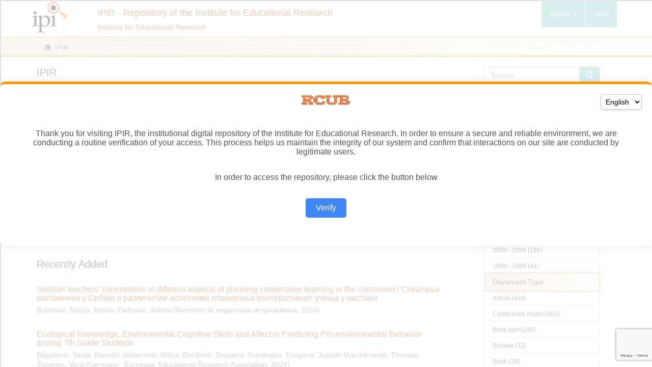

--- FILE ---
content_type: text/html; charset=utf-8
request_url: https://www.google.com/recaptcha/api2/anchor?ar=1&k=6LfVZzAqAAAAAFB-8-D6kBFUGGKNB05XSfTvviio&co=aHR0cHM6Ly9pcGlyLmlwaXNyLm9yZy5yczo0NDM.&hl=en&v=N67nZn4AqZkNcbeMu4prBgzg&size=invisible&anchor-ms=20000&execute-ms=30000&cb=tz1zpjij04nk
body_size: 48525
content:
<!DOCTYPE HTML><html dir="ltr" lang="en"><head><meta http-equiv="Content-Type" content="text/html; charset=UTF-8">
<meta http-equiv="X-UA-Compatible" content="IE=edge">
<title>reCAPTCHA</title>
<style type="text/css">
/* cyrillic-ext */
@font-face {
  font-family: 'Roboto';
  font-style: normal;
  font-weight: 400;
  font-stretch: 100%;
  src: url(//fonts.gstatic.com/s/roboto/v48/KFO7CnqEu92Fr1ME7kSn66aGLdTylUAMa3GUBHMdazTgWw.woff2) format('woff2');
  unicode-range: U+0460-052F, U+1C80-1C8A, U+20B4, U+2DE0-2DFF, U+A640-A69F, U+FE2E-FE2F;
}
/* cyrillic */
@font-face {
  font-family: 'Roboto';
  font-style: normal;
  font-weight: 400;
  font-stretch: 100%;
  src: url(//fonts.gstatic.com/s/roboto/v48/KFO7CnqEu92Fr1ME7kSn66aGLdTylUAMa3iUBHMdazTgWw.woff2) format('woff2');
  unicode-range: U+0301, U+0400-045F, U+0490-0491, U+04B0-04B1, U+2116;
}
/* greek-ext */
@font-face {
  font-family: 'Roboto';
  font-style: normal;
  font-weight: 400;
  font-stretch: 100%;
  src: url(//fonts.gstatic.com/s/roboto/v48/KFO7CnqEu92Fr1ME7kSn66aGLdTylUAMa3CUBHMdazTgWw.woff2) format('woff2');
  unicode-range: U+1F00-1FFF;
}
/* greek */
@font-face {
  font-family: 'Roboto';
  font-style: normal;
  font-weight: 400;
  font-stretch: 100%;
  src: url(//fonts.gstatic.com/s/roboto/v48/KFO7CnqEu92Fr1ME7kSn66aGLdTylUAMa3-UBHMdazTgWw.woff2) format('woff2');
  unicode-range: U+0370-0377, U+037A-037F, U+0384-038A, U+038C, U+038E-03A1, U+03A3-03FF;
}
/* math */
@font-face {
  font-family: 'Roboto';
  font-style: normal;
  font-weight: 400;
  font-stretch: 100%;
  src: url(//fonts.gstatic.com/s/roboto/v48/KFO7CnqEu92Fr1ME7kSn66aGLdTylUAMawCUBHMdazTgWw.woff2) format('woff2');
  unicode-range: U+0302-0303, U+0305, U+0307-0308, U+0310, U+0312, U+0315, U+031A, U+0326-0327, U+032C, U+032F-0330, U+0332-0333, U+0338, U+033A, U+0346, U+034D, U+0391-03A1, U+03A3-03A9, U+03B1-03C9, U+03D1, U+03D5-03D6, U+03F0-03F1, U+03F4-03F5, U+2016-2017, U+2034-2038, U+203C, U+2040, U+2043, U+2047, U+2050, U+2057, U+205F, U+2070-2071, U+2074-208E, U+2090-209C, U+20D0-20DC, U+20E1, U+20E5-20EF, U+2100-2112, U+2114-2115, U+2117-2121, U+2123-214F, U+2190, U+2192, U+2194-21AE, U+21B0-21E5, U+21F1-21F2, U+21F4-2211, U+2213-2214, U+2216-22FF, U+2308-230B, U+2310, U+2319, U+231C-2321, U+2336-237A, U+237C, U+2395, U+239B-23B7, U+23D0, U+23DC-23E1, U+2474-2475, U+25AF, U+25B3, U+25B7, U+25BD, U+25C1, U+25CA, U+25CC, U+25FB, U+266D-266F, U+27C0-27FF, U+2900-2AFF, U+2B0E-2B11, U+2B30-2B4C, U+2BFE, U+3030, U+FF5B, U+FF5D, U+1D400-1D7FF, U+1EE00-1EEFF;
}
/* symbols */
@font-face {
  font-family: 'Roboto';
  font-style: normal;
  font-weight: 400;
  font-stretch: 100%;
  src: url(//fonts.gstatic.com/s/roboto/v48/KFO7CnqEu92Fr1ME7kSn66aGLdTylUAMaxKUBHMdazTgWw.woff2) format('woff2');
  unicode-range: U+0001-000C, U+000E-001F, U+007F-009F, U+20DD-20E0, U+20E2-20E4, U+2150-218F, U+2190, U+2192, U+2194-2199, U+21AF, U+21E6-21F0, U+21F3, U+2218-2219, U+2299, U+22C4-22C6, U+2300-243F, U+2440-244A, U+2460-24FF, U+25A0-27BF, U+2800-28FF, U+2921-2922, U+2981, U+29BF, U+29EB, U+2B00-2BFF, U+4DC0-4DFF, U+FFF9-FFFB, U+10140-1018E, U+10190-1019C, U+101A0, U+101D0-101FD, U+102E0-102FB, U+10E60-10E7E, U+1D2C0-1D2D3, U+1D2E0-1D37F, U+1F000-1F0FF, U+1F100-1F1AD, U+1F1E6-1F1FF, U+1F30D-1F30F, U+1F315, U+1F31C, U+1F31E, U+1F320-1F32C, U+1F336, U+1F378, U+1F37D, U+1F382, U+1F393-1F39F, U+1F3A7-1F3A8, U+1F3AC-1F3AF, U+1F3C2, U+1F3C4-1F3C6, U+1F3CA-1F3CE, U+1F3D4-1F3E0, U+1F3ED, U+1F3F1-1F3F3, U+1F3F5-1F3F7, U+1F408, U+1F415, U+1F41F, U+1F426, U+1F43F, U+1F441-1F442, U+1F444, U+1F446-1F449, U+1F44C-1F44E, U+1F453, U+1F46A, U+1F47D, U+1F4A3, U+1F4B0, U+1F4B3, U+1F4B9, U+1F4BB, U+1F4BF, U+1F4C8-1F4CB, U+1F4D6, U+1F4DA, U+1F4DF, U+1F4E3-1F4E6, U+1F4EA-1F4ED, U+1F4F7, U+1F4F9-1F4FB, U+1F4FD-1F4FE, U+1F503, U+1F507-1F50B, U+1F50D, U+1F512-1F513, U+1F53E-1F54A, U+1F54F-1F5FA, U+1F610, U+1F650-1F67F, U+1F687, U+1F68D, U+1F691, U+1F694, U+1F698, U+1F6AD, U+1F6B2, U+1F6B9-1F6BA, U+1F6BC, U+1F6C6-1F6CF, U+1F6D3-1F6D7, U+1F6E0-1F6EA, U+1F6F0-1F6F3, U+1F6F7-1F6FC, U+1F700-1F7FF, U+1F800-1F80B, U+1F810-1F847, U+1F850-1F859, U+1F860-1F887, U+1F890-1F8AD, U+1F8B0-1F8BB, U+1F8C0-1F8C1, U+1F900-1F90B, U+1F93B, U+1F946, U+1F984, U+1F996, U+1F9E9, U+1FA00-1FA6F, U+1FA70-1FA7C, U+1FA80-1FA89, U+1FA8F-1FAC6, U+1FACE-1FADC, U+1FADF-1FAE9, U+1FAF0-1FAF8, U+1FB00-1FBFF;
}
/* vietnamese */
@font-face {
  font-family: 'Roboto';
  font-style: normal;
  font-weight: 400;
  font-stretch: 100%;
  src: url(//fonts.gstatic.com/s/roboto/v48/KFO7CnqEu92Fr1ME7kSn66aGLdTylUAMa3OUBHMdazTgWw.woff2) format('woff2');
  unicode-range: U+0102-0103, U+0110-0111, U+0128-0129, U+0168-0169, U+01A0-01A1, U+01AF-01B0, U+0300-0301, U+0303-0304, U+0308-0309, U+0323, U+0329, U+1EA0-1EF9, U+20AB;
}
/* latin-ext */
@font-face {
  font-family: 'Roboto';
  font-style: normal;
  font-weight: 400;
  font-stretch: 100%;
  src: url(//fonts.gstatic.com/s/roboto/v48/KFO7CnqEu92Fr1ME7kSn66aGLdTylUAMa3KUBHMdazTgWw.woff2) format('woff2');
  unicode-range: U+0100-02BA, U+02BD-02C5, U+02C7-02CC, U+02CE-02D7, U+02DD-02FF, U+0304, U+0308, U+0329, U+1D00-1DBF, U+1E00-1E9F, U+1EF2-1EFF, U+2020, U+20A0-20AB, U+20AD-20C0, U+2113, U+2C60-2C7F, U+A720-A7FF;
}
/* latin */
@font-face {
  font-family: 'Roboto';
  font-style: normal;
  font-weight: 400;
  font-stretch: 100%;
  src: url(//fonts.gstatic.com/s/roboto/v48/KFO7CnqEu92Fr1ME7kSn66aGLdTylUAMa3yUBHMdazQ.woff2) format('woff2');
  unicode-range: U+0000-00FF, U+0131, U+0152-0153, U+02BB-02BC, U+02C6, U+02DA, U+02DC, U+0304, U+0308, U+0329, U+2000-206F, U+20AC, U+2122, U+2191, U+2193, U+2212, U+2215, U+FEFF, U+FFFD;
}
/* cyrillic-ext */
@font-face {
  font-family: 'Roboto';
  font-style: normal;
  font-weight: 500;
  font-stretch: 100%;
  src: url(//fonts.gstatic.com/s/roboto/v48/KFO7CnqEu92Fr1ME7kSn66aGLdTylUAMa3GUBHMdazTgWw.woff2) format('woff2');
  unicode-range: U+0460-052F, U+1C80-1C8A, U+20B4, U+2DE0-2DFF, U+A640-A69F, U+FE2E-FE2F;
}
/* cyrillic */
@font-face {
  font-family: 'Roboto';
  font-style: normal;
  font-weight: 500;
  font-stretch: 100%;
  src: url(//fonts.gstatic.com/s/roboto/v48/KFO7CnqEu92Fr1ME7kSn66aGLdTylUAMa3iUBHMdazTgWw.woff2) format('woff2');
  unicode-range: U+0301, U+0400-045F, U+0490-0491, U+04B0-04B1, U+2116;
}
/* greek-ext */
@font-face {
  font-family: 'Roboto';
  font-style: normal;
  font-weight: 500;
  font-stretch: 100%;
  src: url(//fonts.gstatic.com/s/roboto/v48/KFO7CnqEu92Fr1ME7kSn66aGLdTylUAMa3CUBHMdazTgWw.woff2) format('woff2');
  unicode-range: U+1F00-1FFF;
}
/* greek */
@font-face {
  font-family: 'Roboto';
  font-style: normal;
  font-weight: 500;
  font-stretch: 100%;
  src: url(//fonts.gstatic.com/s/roboto/v48/KFO7CnqEu92Fr1ME7kSn66aGLdTylUAMa3-UBHMdazTgWw.woff2) format('woff2');
  unicode-range: U+0370-0377, U+037A-037F, U+0384-038A, U+038C, U+038E-03A1, U+03A3-03FF;
}
/* math */
@font-face {
  font-family: 'Roboto';
  font-style: normal;
  font-weight: 500;
  font-stretch: 100%;
  src: url(//fonts.gstatic.com/s/roboto/v48/KFO7CnqEu92Fr1ME7kSn66aGLdTylUAMawCUBHMdazTgWw.woff2) format('woff2');
  unicode-range: U+0302-0303, U+0305, U+0307-0308, U+0310, U+0312, U+0315, U+031A, U+0326-0327, U+032C, U+032F-0330, U+0332-0333, U+0338, U+033A, U+0346, U+034D, U+0391-03A1, U+03A3-03A9, U+03B1-03C9, U+03D1, U+03D5-03D6, U+03F0-03F1, U+03F4-03F5, U+2016-2017, U+2034-2038, U+203C, U+2040, U+2043, U+2047, U+2050, U+2057, U+205F, U+2070-2071, U+2074-208E, U+2090-209C, U+20D0-20DC, U+20E1, U+20E5-20EF, U+2100-2112, U+2114-2115, U+2117-2121, U+2123-214F, U+2190, U+2192, U+2194-21AE, U+21B0-21E5, U+21F1-21F2, U+21F4-2211, U+2213-2214, U+2216-22FF, U+2308-230B, U+2310, U+2319, U+231C-2321, U+2336-237A, U+237C, U+2395, U+239B-23B7, U+23D0, U+23DC-23E1, U+2474-2475, U+25AF, U+25B3, U+25B7, U+25BD, U+25C1, U+25CA, U+25CC, U+25FB, U+266D-266F, U+27C0-27FF, U+2900-2AFF, U+2B0E-2B11, U+2B30-2B4C, U+2BFE, U+3030, U+FF5B, U+FF5D, U+1D400-1D7FF, U+1EE00-1EEFF;
}
/* symbols */
@font-face {
  font-family: 'Roboto';
  font-style: normal;
  font-weight: 500;
  font-stretch: 100%;
  src: url(//fonts.gstatic.com/s/roboto/v48/KFO7CnqEu92Fr1ME7kSn66aGLdTylUAMaxKUBHMdazTgWw.woff2) format('woff2');
  unicode-range: U+0001-000C, U+000E-001F, U+007F-009F, U+20DD-20E0, U+20E2-20E4, U+2150-218F, U+2190, U+2192, U+2194-2199, U+21AF, U+21E6-21F0, U+21F3, U+2218-2219, U+2299, U+22C4-22C6, U+2300-243F, U+2440-244A, U+2460-24FF, U+25A0-27BF, U+2800-28FF, U+2921-2922, U+2981, U+29BF, U+29EB, U+2B00-2BFF, U+4DC0-4DFF, U+FFF9-FFFB, U+10140-1018E, U+10190-1019C, U+101A0, U+101D0-101FD, U+102E0-102FB, U+10E60-10E7E, U+1D2C0-1D2D3, U+1D2E0-1D37F, U+1F000-1F0FF, U+1F100-1F1AD, U+1F1E6-1F1FF, U+1F30D-1F30F, U+1F315, U+1F31C, U+1F31E, U+1F320-1F32C, U+1F336, U+1F378, U+1F37D, U+1F382, U+1F393-1F39F, U+1F3A7-1F3A8, U+1F3AC-1F3AF, U+1F3C2, U+1F3C4-1F3C6, U+1F3CA-1F3CE, U+1F3D4-1F3E0, U+1F3ED, U+1F3F1-1F3F3, U+1F3F5-1F3F7, U+1F408, U+1F415, U+1F41F, U+1F426, U+1F43F, U+1F441-1F442, U+1F444, U+1F446-1F449, U+1F44C-1F44E, U+1F453, U+1F46A, U+1F47D, U+1F4A3, U+1F4B0, U+1F4B3, U+1F4B9, U+1F4BB, U+1F4BF, U+1F4C8-1F4CB, U+1F4D6, U+1F4DA, U+1F4DF, U+1F4E3-1F4E6, U+1F4EA-1F4ED, U+1F4F7, U+1F4F9-1F4FB, U+1F4FD-1F4FE, U+1F503, U+1F507-1F50B, U+1F50D, U+1F512-1F513, U+1F53E-1F54A, U+1F54F-1F5FA, U+1F610, U+1F650-1F67F, U+1F687, U+1F68D, U+1F691, U+1F694, U+1F698, U+1F6AD, U+1F6B2, U+1F6B9-1F6BA, U+1F6BC, U+1F6C6-1F6CF, U+1F6D3-1F6D7, U+1F6E0-1F6EA, U+1F6F0-1F6F3, U+1F6F7-1F6FC, U+1F700-1F7FF, U+1F800-1F80B, U+1F810-1F847, U+1F850-1F859, U+1F860-1F887, U+1F890-1F8AD, U+1F8B0-1F8BB, U+1F8C0-1F8C1, U+1F900-1F90B, U+1F93B, U+1F946, U+1F984, U+1F996, U+1F9E9, U+1FA00-1FA6F, U+1FA70-1FA7C, U+1FA80-1FA89, U+1FA8F-1FAC6, U+1FACE-1FADC, U+1FADF-1FAE9, U+1FAF0-1FAF8, U+1FB00-1FBFF;
}
/* vietnamese */
@font-face {
  font-family: 'Roboto';
  font-style: normal;
  font-weight: 500;
  font-stretch: 100%;
  src: url(//fonts.gstatic.com/s/roboto/v48/KFO7CnqEu92Fr1ME7kSn66aGLdTylUAMa3OUBHMdazTgWw.woff2) format('woff2');
  unicode-range: U+0102-0103, U+0110-0111, U+0128-0129, U+0168-0169, U+01A0-01A1, U+01AF-01B0, U+0300-0301, U+0303-0304, U+0308-0309, U+0323, U+0329, U+1EA0-1EF9, U+20AB;
}
/* latin-ext */
@font-face {
  font-family: 'Roboto';
  font-style: normal;
  font-weight: 500;
  font-stretch: 100%;
  src: url(//fonts.gstatic.com/s/roboto/v48/KFO7CnqEu92Fr1ME7kSn66aGLdTylUAMa3KUBHMdazTgWw.woff2) format('woff2');
  unicode-range: U+0100-02BA, U+02BD-02C5, U+02C7-02CC, U+02CE-02D7, U+02DD-02FF, U+0304, U+0308, U+0329, U+1D00-1DBF, U+1E00-1E9F, U+1EF2-1EFF, U+2020, U+20A0-20AB, U+20AD-20C0, U+2113, U+2C60-2C7F, U+A720-A7FF;
}
/* latin */
@font-face {
  font-family: 'Roboto';
  font-style: normal;
  font-weight: 500;
  font-stretch: 100%;
  src: url(//fonts.gstatic.com/s/roboto/v48/KFO7CnqEu92Fr1ME7kSn66aGLdTylUAMa3yUBHMdazQ.woff2) format('woff2');
  unicode-range: U+0000-00FF, U+0131, U+0152-0153, U+02BB-02BC, U+02C6, U+02DA, U+02DC, U+0304, U+0308, U+0329, U+2000-206F, U+20AC, U+2122, U+2191, U+2193, U+2212, U+2215, U+FEFF, U+FFFD;
}
/* cyrillic-ext */
@font-face {
  font-family: 'Roboto';
  font-style: normal;
  font-weight: 900;
  font-stretch: 100%;
  src: url(//fonts.gstatic.com/s/roboto/v48/KFO7CnqEu92Fr1ME7kSn66aGLdTylUAMa3GUBHMdazTgWw.woff2) format('woff2');
  unicode-range: U+0460-052F, U+1C80-1C8A, U+20B4, U+2DE0-2DFF, U+A640-A69F, U+FE2E-FE2F;
}
/* cyrillic */
@font-face {
  font-family: 'Roboto';
  font-style: normal;
  font-weight: 900;
  font-stretch: 100%;
  src: url(//fonts.gstatic.com/s/roboto/v48/KFO7CnqEu92Fr1ME7kSn66aGLdTylUAMa3iUBHMdazTgWw.woff2) format('woff2');
  unicode-range: U+0301, U+0400-045F, U+0490-0491, U+04B0-04B1, U+2116;
}
/* greek-ext */
@font-face {
  font-family: 'Roboto';
  font-style: normal;
  font-weight: 900;
  font-stretch: 100%;
  src: url(//fonts.gstatic.com/s/roboto/v48/KFO7CnqEu92Fr1ME7kSn66aGLdTylUAMa3CUBHMdazTgWw.woff2) format('woff2');
  unicode-range: U+1F00-1FFF;
}
/* greek */
@font-face {
  font-family: 'Roboto';
  font-style: normal;
  font-weight: 900;
  font-stretch: 100%;
  src: url(//fonts.gstatic.com/s/roboto/v48/KFO7CnqEu92Fr1ME7kSn66aGLdTylUAMa3-UBHMdazTgWw.woff2) format('woff2');
  unicode-range: U+0370-0377, U+037A-037F, U+0384-038A, U+038C, U+038E-03A1, U+03A3-03FF;
}
/* math */
@font-face {
  font-family: 'Roboto';
  font-style: normal;
  font-weight: 900;
  font-stretch: 100%;
  src: url(//fonts.gstatic.com/s/roboto/v48/KFO7CnqEu92Fr1ME7kSn66aGLdTylUAMawCUBHMdazTgWw.woff2) format('woff2');
  unicode-range: U+0302-0303, U+0305, U+0307-0308, U+0310, U+0312, U+0315, U+031A, U+0326-0327, U+032C, U+032F-0330, U+0332-0333, U+0338, U+033A, U+0346, U+034D, U+0391-03A1, U+03A3-03A9, U+03B1-03C9, U+03D1, U+03D5-03D6, U+03F0-03F1, U+03F4-03F5, U+2016-2017, U+2034-2038, U+203C, U+2040, U+2043, U+2047, U+2050, U+2057, U+205F, U+2070-2071, U+2074-208E, U+2090-209C, U+20D0-20DC, U+20E1, U+20E5-20EF, U+2100-2112, U+2114-2115, U+2117-2121, U+2123-214F, U+2190, U+2192, U+2194-21AE, U+21B0-21E5, U+21F1-21F2, U+21F4-2211, U+2213-2214, U+2216-22FF, U+2308-230B, U+2310, U+2319, U+231C-2321, U+2336-237A, U+237C, U+2395, U+239B-23B7, U+23D0, U+23DC-23E1, U+2474-2475, U+25AF, U+25B3, U+25B7, U+25BD, U+25C1, U+25CA, U+25CC, U+25FB, U+266D-266F, U+27C0-27FF, U+2900-2AFF, U+2B0E-2B11, U+2B30-2B4C, U+2BFE, U+3030, U+FF5B, U+FF5D, U+1D400-1D7FF, U+1EE00-1EEFF;
}
/* symbols */
@font-face {
  font-family: 'Roboto';
  font-style: normal;
  font-weight: 900;
  font-stretch: 100%;
  src: url(//fonts.gstatic.com/s/roboto/v48/KFO7CnqEu92Fr1ME7kSn66aGLdTylUAMaxKUBHMdazTgWw.woff2) format('woff2');
  unicode-range: U+0001-000C, U+000E-001F, U+007F-009F, U+20DD-20E0, U+20E2-20E4, U+2150-218F, U+2190, U+2192, U+2194-2199, U+21AF, U+21E6-21F0, U+21F3, U+2218-2219, U+2299, U+22C4-22C6, U+2300-243F, U+2440-244A, U+2460-24FF, U+25A0-27BF, U+2800-28FF, U+2921-2922, U+2981, U+29BF, U+29EB, U+2B00-2BFF, U+4DC0-4DFF, U+FFF9-FFFB, U+10140-1018E, U+10190-1019C, U+101A0, U+101D0-101FD, U+102E0-102FB, U+10E60-10E7E, U+1D2C0-1D2D3, U+1D2E0-1D37F, U+1F000-1F0FF, U+1F100-1F1AD, U+1F1E6-1F1FF, U+1F30D-1F30F, U+1F315, U+1F31C, U+1F31E, U+1F320-1F32C, U+1F336, U+1F378, U+1F37D, U+1F382, U+1F393-1F39F, U+1F3A7-1F3A8, U+1F3AC-1F3AF, U+1F3C2, U+1F3C4-1F3C6, U+1F3CA-1F3CE, U+1F3D4-1F3E0, U+1F3ED, U+1F3F1-1F3F3, U+1F3F5-1F3F7, U+1F408, U+1F415, U+1F41F, U+1F426, U+1F43F, U+1F441-1F442, U+1F444, U+1F446-1F449, U+1F44C-1F44E, U+1F453, U+1F46A, U+1F47D, U+1F4A3, U+1F4B0, U+1F4B3, U+1F4B9, U+1F4BB, U+1F4BF, U+1F4C8-1F4CB, U+1F4D6, U+1F4DA, U+1F4DF, U+1F4E3-1F4E6, U+1F4EA-1F4ED, U+1F4F7, U+1F4F9-1F4FB, U+1F4FD-1F4FE, U+1F503, U+1F507-1F50B, U+1F50D, U+1F512-1F513, U+1F53E-1F54A, U+1F54F-1F5FA, U+1F610, U+1F650-1F67F, U+1F687, U+1F68D, U+1F691, U+1F694, U+1F698, U+1F6AD, U+1F6B2, U+1F6B9-1F6BA, U+1F6BC, U+1F6C6-1F6CF, U+1F6D3-1F6D7, U+1F6E0-1F6EA, U+1F6F0-1F6F3, U+1F6F7-1F6FC, U+1F700-1F7FF, U+1F800-1F80B, U+1F810-1F847, U+1F850-1F859, U+1F860-1F887, U+1F890-1F8AD, U+1F8B0-1F8BB, U+1F8C0-1F8C1, U+1F900-1F90B, U+1F93B, U+1F946, U+1F984, U+1F996, U+1F9E9, U+1FA00-1FA6F, U+1FA70-1FA7C, U+1FA80-1FA89, U+1FA8F-1FAC6, U+1FACE-1FADC, U+1FADF-1FAE9, U+1FAF0-1FAF8, U+1FB00-1FBFF;
}
/* vietnamese */
@font-face {
  font-family: 'Roboto';
  font-style: normal;
  font-weight: 900;
  font-stretch: 100%;
  src: url(//fonts.gstatic.com/s/roboto/v48/KFO7CnqEu92Fr1ME7kSn66aGLdTylUAMa3OUBHMdazTgWw.woff2) format('woff2');
  unicode-range: U+0102-0103, U+0110-0111, U+0128-0129, U+0168-0169, U+01A0-01A1, U+01AF-01B0, U+0300-0301, U+0303-0304, U+0308-0309, U+0323, U+0329, U+1EA0-1EF9, U+20AB;
}
/* latin-ext */
@font-face {
  font-family: 'Roboto';
  font-style: normal;
  font-weight: 900;
  font-stretch: 100%;
  src: url(//fonts.gstatic.com/s/roboto/v48/KFO7CnqEu92Fr1ME7kSn66aGLdTylUAMa3KUBHMdazTgWw.woff2) format('woff2');
  unicode-range: U+0100-02BA, U+02BD-02C5, U+02C7-02CC, U+02CE-02D7, U+02DD-02FF, U+0304, U+0308, U+0329, U+1D00-1DBF, U+1E00-1E9F, U+1EF2-1EFF, U+2020, U+20A0-20AB, U+20AD-20C0, U+2113, U+2C60-2C7F, U+A720-A7FF;
}
/* latin */
@font-face {
  font-family: 'Roboto';
  font-style: normal;
  font-weight: 900;
  font-stretch: 100%;
  src: url(//fonts.gstatic.com/s/roboto/v48/KFO7CnqEu92Fr1ME7kSn66aGLdTylUAMa3yUBHMdazQ.woff2) format('woff2');
  unicode-range: U+0000-00FF, U+0131, U+0152-0153, U+02BB-02BC, U+02C6, U+02DA, U+02DC, U+0304, U+0308, U+0329, U+2000-206F, U+20AC, U+2122, U+2191, U+2193, U+2212, U+2215, U+FEFF, U+FFFD;
}

</style>
<link rel="stylesheet" type="text/css" href="https://www.gstatic.com/recaptcha/releases/N67nZn4AqZkNcbeMu4prBgzg/styles__ltr.css">
<script nonce="XKJPU9rmcdWN-RP4W0-j7Q" type="text/javascript">window['__recaptcha_api'] = 'https://www.google.com/recaptcha/api2/';</script>
<script type="text/javascript" src="https://www.gstatic.com/recaptcha/releases/N67nZn4AqZkNcbeMu4prBgzg/recaptcha__en.js" nonce="XKJPU9rmcdWN-RP4W0-j7Q">
      
    </script></head>
<body><div id="rc-anchor-alert" class="rc-anchor-alert"></div>
<input type="hidden" id="recaptcha-token" value="[base64]">
<script type="text/javascript" nonce="XKJPU9rmcdWN-RP4W0-j7Q">
      recaptcha.anchor.Main.init("[\x22ainput\x22,[\x22bgdata\x22,\x22\x22,\[base64]/[base64]/[base64]/[base64]/[base64]/UltsKytdPUU6KEU8MjA0OD9SW2wrK109RT4+NnwxOTI6KChFJjY0NTEyKT09NTUyOTYmJk0rMTxjLmxlbmd0aCYmKGMuY2hhckNvZGVBdChNKzEpJjY0NTEyKT09NTYzMjA/[base64]/[base64]/[base64]/[base64]/[base64]/[base64]/[base64]\x22,\[base64]\\u003d\x22,\x22w4cew71sw41tw4w4w5nDg8OOTcK6bsKzwozCvcOdwpR/bsOaDgzCssKow4rCucKDwoUMNVXCqkbCusOHND0Pw7/DvMKWHzfCuEzDpz5xw5TCq8OKZghAbWstwogBw6bCtDY8w5BGeMOAwoomw58iw4nCqQJ1w5x+wqPDullVEsKaDcOBE17DoXxXZcOLwqd3wqLCrilfwqVEwqY4YsKNw5FEwrnDh8Kbwq0Ye1TCtW/[base64]/Dn8KSw7bCpg97woDCpg0WG8KJJ8KFWcKqw4F4wqwvw79VVFfCnMOGE33CrcK4MF17w5bDkjwgQjTCiMO0w6QdwroMERR/ecOawqjDmFDDkMOcZsK0csKGC8OHSG7CrMOjw4/DqSIRw6zDv8KJwqbDpyxTwr/CscK/[base64]/DpUDCh8KtwpLDlykAw74Ew5fDpjfDgMKew7bCiWBkw7Buw58PSMKiwrXDvBLDoGM6Rm1+wrHCqyrDgiXCvR1pwqHCqCjCrUsRw40/[base64]/[base64]/QBp8GcO1BMORwonDlzIfwrTDmDZAw4fDtsODwp9rw67CrVfCoWPCucOzecK8HcOnw4INwoRZwoDCpMObY3VBeQ3Cu8K0w5F5w5bCqyo5w5RTC8K1wo3DrcKjGMKewobDrsKXw7ZIwopnfmdXwrktFRHCpXnDtcOGO03CpUnDtUNoH8ORw7PDlmw/woTCksKYDw1pw7XDgMOLYMKFKiHDihrDiBEXw5Z2Yi/[base64]/DvcO9w5DChsOMS8Kbw7vDtcOCdMKSGsKfGsONw4sAV8OBAcK6w6XCkcKYwqE/wqtcwqovw50Aw6nDjMKsw77CsMK5TgsvPC5sYGBlwq0+w4/DjMOrw43CoEnChcOjTBwfwqhnB2UHw6l8ZkbDnDPChxwewrlSw44gwphew4Qfwo3DsQdUYMObw5bDnRlnwrXCrWPDu8KDX8KRw7HDtMK/woDDvMOhw5fDmDjCmnJ7w5jCpGFdO8Ocw6sjwqPCiA7ClcKKVcKiwrrDoMOADsKXw5RgLzTDr8OMMSZ7B39OPWByOnLDgsOhcFE/w49qwp8vOCBLwpTDmMOHYXdaR8KlPG5mUC4NUMOCdsO6GcKgPMKXwoMnw5tJwpgzwqsRw6NkWj4LGWdEwrA8bDzDncK1w5NOwq7CiVfDvxbDscOIw4/[base64]/CmMKXwqrCtG9QLMKiw7Z4wrDCkMKKXMKdOWbCtwLCrDzDkUlhOcKZeCLCtMKEwqNOw4E8QMKdwobCpRbDrsODCVzCl1oeBsOpScKlZUfDhUbDr1vDikYzIMK9wrjCsAxkFDtLaR9gAjFbw4hxIFzDgmrDmcKMw5/CsUYWTHbDgxF/OHXCqsK4w7A3ZsKfCWkowr5FUm5kwpXDiMOHwrjDuDIKwpsrRz0ew5pnw4HCgScNwq5hAMKJwr/CkMOnw6YAw5dHdMOEwqnDmsKcBMOlworCok7CmRfCgcOHw4zDtDFpGTZuwrnDlQ3DscKCKwvCjn0Qw53CoA7Dvycww49Gw4DCgsOAwoNywqLDtxDDoMOdwo0gGycRwqoyBsKgw6rDg0/DnErCsTzCn8Ojw6VVwrfDhsK1wpPCgD0pRsOqwoDDkMKFwpEbCGTDl8OswpgPV8O/w4LDgsK6wrrCsMOsw43CngnCmsOSwqRfw4ZZw7MbC8OYc8KJw79AM8K5w4fCjMOtw7IWTAUGfTHDu23CmEbDjG/CslYKa8KgbMOWMcK8PzcRw7cBJRvCrXvCmsONHsKCw5rChXhEwpVlAsO7RMKDwrZJD8KhS8K4RjRfw4EFeT5NCcOmwobDqjzClhtaw5/DtsKeO8Okw5nDiS/CuMOue8O5DiZrHMKUcQtRwqAuwp0lw5NCw607w4UURcO7wqE0w7nDnsOOw6AQwqPDv2onc8K/L8OUJsKNw7fDg1Y1f8KXN8KMU03CsV3Dq3/CrV9zRVfDqjUfw4/CikTCgCNCRMK/w4TDmcO9w5HCmj1eBMOYMjY2w69Aw4TDpAzCqMK3woE1w5rDgcOkecO4JMKURsKgFsOTwrwXZcOpGnQyVMOIw6fDpMOfwqfCosK4w7fCssODP2luP0HCp8OaO00UVDI4XTdmw7DCjsKoHhbCl8O9NE/CtAlEw5cww43CqcK3w5d7CcO9wp8yQAbCucO/w4dTAQjDhVxRw5zCiMOVw4vDqTLCk1XDhMKYwos0w5ohbjY4w7XCoivCscKswoBuw6rCvMO6aMOswq1QwohSwr3CtV/DiMOXEFTDkMOWw6rDtcOsXcOsw4lWwrRETWshLzNeHSfDqUZ4wqUMw4PDosKFwpDDgcOLLsKzwrA1TsKgYMOlw6fCtEdIHBrCqyfDu0rDi8Oiw4zCn8OqwoZdw4cOeCrDrQbCuBHCvAjDrMKFw7lODsKqwq9me8KDFMOvHcODw7HCv8Kkw413wpVRwpzDoxw1w5YPwr/DiWlQXcO1QsOxw6PDkcKAfjYgwrXDqB9VdT1nJAfDncKeesKGQgIeW8O3XMKvwrLDqcKHw43DkMKbPnTDgcOsecO2w7rDsMOrewPDl0Q0w5rDqsK2Q27CucOJworDllHCgcO7J8OuA8OeV8K2w7nCmMOMHMOCwqpvw7BHeMOMw4Zvw6o0aVg1wrNdw5jCicOdwpFxw5/CpsO1w7sCw63DiX3CkcOZwrDDvTs1YMKiwqXDuEJCwp9YasOvwqQKQsKKJRNbw4w7X8OxATYHw4wWw6NIwpRcYyRUEhjCucOiXR/[base64]/OsO1Ywo5wqxuGsKwwpprYiU5w5nCnMO6w64xS0fCqcOaH8KAwqrCpsKTwqrDjiPCuMOkPQ7DshfCqDXDmCFaBMKpw5/ChSjCpD0/bA3DljRow5LDh8OxMEAfw694wpcRwrzDh8KKwqoLwqZxwp7DkMO+fsOXZcOkYsKqwqbDucO0wp4GfMKtW3huwprCoMKYYwBbDHp/OxRvw6XCqFwvAgNaQH/Drx3DnBHDqmwRwqvDqzIPw5DDkybCocOCw7Y6Vw15OsKNI1vDm8KCwo0bSCfCiFR3w67DpMKtAsOzEW7DvyUXwqkUwrh9NMOFBcKJw5bCisOlwrNEMxhASEDDhDfDmwXDjsK5w50ZE8O8wp/DsSklJE3DvUDDtcKaw5TDkAkxw7jCtsOaBsOeDlkIw5zCgH8vwph1UsOuwqrCsX/ChcKswppnPMOCw4/CvirDjCzCgsK8ci9Awrs1JjZZRcKcwpEpHDzCvMODwoojw4bDl8KHHCorw6xPwoTDp8KSXhB4SMKVMm0gwqYNwp7CuVdhMMOTw6VGMzACHmdjYRhWw7BieMOXDcKpcCPCg8O+Tl7DvUHCvcKybcO/E102O8Opw4pLc8OSeALDh8KGI8K3w4VMwpMTHl/DnsKGT8O4ZUPCocKJw7kDw6Enw4/[base64]/DtMKHwrByaH9XwqBNbMOHwoNhYsOSwo3Dtn4KSUELw4IRwrg+MzQddsOCdMK3BAzDvcOlw5LCq2B2XcOYDVJJwrLDlMK6b8KqQsKiw5p4w6jCuEIYw60GL3DDiGpdw4N2PDnCqsOjVW1lakTCrMO7Zn/[base64]/DqCBGwrNRw6gVwpguw4vCmsKUwpLDnELDtHDDpmVMQcOZccO+wqN9w4TDmlHDnsK6VsOvw51fXDtjwpcuwpA+McKMw5k2ZyQ0w6LDg2BJQMKfZw3CnkdFw69rLS/DisOQX8ODw6TCk3QXwo3CpcKOK1LDglZjwqEdB8KVRMOUQwBwB8K2w4fDkMOSISdqYQsdw5fCujPChUHDvMOucyYmG8OQFMO3wpVdJ8Opw63CoHTDlw/DlAbChEJtwpxrcQEow6LCsMK7WzLDuMKqw4rCuXE3wrkXw4/DmQ/CpMKmM8KzwpTDocKqw5jCi1vDn8OywrxsAg7DkcKDwrjDhTJJw4toKRvDjxpva8Ouw7HDj0ZFw4V6IXTDiMKjdmpfbWMkw77CtMOzU0PDrSkhwoIhw7vCm8O6TcKXcsKrw6FQwrQXHMKRwo/CnsKaYyfCinbDixEvwqnChA5tFsKgUxRVPhFuwq7Ck8KQClt4cRfClMKLwo9uw5XChcO4TsOXXsKKw7zCghtBFFjDrwMxwoMpw7rDssOXXHBRwrfCk2FDw43Cg8OPF8OjLcKLdgQsw67DrDXCjgbCs3FpBcK/w65KSRkbwoJiVinCpBUbdcKVw7HCgBxqwpLCrznCnMOfwofDhjTDpMK6McKQwrHCny/[base64]/Ct8K5w59MVDvCiMO9wpfDmg8SZMO2w4/[base64]/PcKxT8Kfw4UewrrDn8KzB8O4wqVtH8O5G0DDiBZhwozCt8ORwoMvw7bCoMKqwps4eMKmRcKMEMKcV8OqHiPChTIaw5xswoTDohhTwo/[base64]/UMOrw6Rcwqo5w5rDhsK4NsK5wpRDJjgdScKNwo11CAASMx0Bwr7DrMO/N8KOF8OpER7CiQ/Dv8OiCcKVEW1Xw7DDqsOaWcO+woYdIsKaP0DCmsODw5PCp0zClxhRw6nCosOqw5EJPHFOIMK4GzvCqkPChEUXwr7DncOJw7HCoB7DhygCIBt0bsKpwpcGHcOdw4FfwoRdG8Kqwr3DpsOzw5wfw5/CvycSAAnCs8K7w6AEVcO8w4rDksOdw5rCoDgJw5NefCMBaFQQwp1twqlQwolrJMKvTMOtw6bCvh1iEcOIw4XDnsOINkByw4jCt0/CsnbDnQXCn8K7dQtfEcKLUcOhw6RNw7rCoVjCksOnw5LCsMO9w5MCU0tANcOjRi3Dl8OLPyQpw5cwwoPDjcODw5/Cl8OXw4LCuRpdw43Cg8K5w5Z2w67DnxpYwqfDpcOvw6BswpUOI8K8McOpw4fDgGFAYyUkw43CmMKgw4TCkEPDvgrDmxDCgCbCoAbCmgpbwrgABTnDsMKdwp/Cr8KewqI/[base64]/CsMKaw7rChBnCo1fCqsK0w5NNXcOnaUxCUcKWNcOdPcOuIhUQFMK2wr1uMELCj8KaGMK1wow2wqEuNG5Dw6FUwp/Di8KVWcKwwrNKw5rDlsKhw5bDs0UBdMKrwrXDmXLDicOLw7s5woZvwr7Dg8ONw77CsQ9+wqpHwrRKw6nCjxLDgyFPR3trMsKswqBZY8Ozw6PCjmzDr8OGwq5aY8OiCF7CucKzBgU8UgkJwpZhw59hdljDr8OKQ0/DusKsBXQHwpVlJcOew4TCu3vDmg7CsnbCsMOHwonDvsOWYMKUXj/DlHZNw5wXacO+w7scw4oITMOsLxnDr8K/csKbw4XDiMKLcXhJJMKRwq/DsG1Nwq/[base64]/[base64]/[base64]/Di8K/LMKVG8KRwrzDmcO5DmbDsELDvx0Aw4PDisOGfUXCtTgEOmzDnRl3w6J+HsO7Ih/DkAPCuMK+Wn4RMWzCkxokw48eZncswpFXwp0QdQzDgcKrwq/Ci1QeasONF8KxUcOyUQRNNcKtOsKmwoYOw7jCqzNmPjzDjBocdcKVJSEiOR4pQnMZX0nCsU3CkkLDrCg/wrwUw4J9a8KALmoiLMKcw7fCkcObw4rCsnluw4k+QMKtW8OuVk/CrkdDwrZ+NGjDuijCsMO2w4TCqn9bbGXDthhNdMOTwptVHzR7cF1lYFtlCHHCh1jCgMKCCBPDvlHDhyTCtF3DmjPDqGfCg3DDtcKzAcKTPhXDlsOcbRZQBj0BYhPCmj43EjV9UcKuw6/DuMO3P8OGTcO0EMK0JBQVOyxew7TCr8KzNlJ6wo/DjkPCjsK9w63Drh3CrkQAw71BwowJAsKDwrrDl1EHwpDDhE7CvMKaJsOEwqk5TcKSDyM9CsKmw4R5wpDDiTfDusOyw5rDqcK7wokHw5vCtA3DqcKebMKEwpfChsO4wrLDsWbCjHU6QGXCp3Yww442wqLClnfDsMOiw7HDmAhZacKww6jDi8KMKsO/wrgUw43Du8KQw4PDgsO/w7TDqMOMEUYtbQxcw6orEcK5c8K+U1dFWgIPw5fCgMONw6RNwrTDpmlSwroZwqXCpwzCiQE+wrnDhxLCm8KUVCpsdhvCpcKoS8O5wqQwS8KkwqvCjCjCl8KnMsOAHifCkjQ9wpLDvgfCtD1qQcKpwqzDrwPCvsO1Y8KqUW0UecOOw78zIhLDmj/ClSk2CsOHEMOmwrXDoyPDrMOkUT3DqHbCr0M6f8KkwoXCnFvCsTvCkFjDu1bDlGzCkzV1Jx3CosKpD8OZwp3CmMOsaywbwo7DtsOWwq4XdgcOFMKmwrFjJcORw4lowqHDs8KWAWE4wrjCuhcHw6bDgnx2wq4Rwr1/PXTDr8Otw6PCtsOPfSDCoVfCncKCJsOUwqJcQUnDrUzDo2wFO8Kmw4tSdcOWaFfCvgHDqEJ2w6cSNBPDlsKfw6w1wqPDgGbDlGItOAByP8KzWyhYw7tlM8OrwpdiwoILVRYvw6ANw4/DnMOaGcOGw6/CtAXDl0QEanzDscOqBA1BwoTCrx3Dl8KvwpkOTyrDjcOyM0PCtsOYAFIDd8KrfcOew45KAXDCu8Ogw5bDlSDCt8KxRsK/bMK9XMKhY20BTMKTwqbDn2knwp40BkXCryLDsTPChMOZIQQ7w4/[base64]/w5DCnDJFecKlDsKJVcO8BTjDtU3DksOawoTCgcKEwoTDlcOEY8KQwos4SMKnw5AjwpTChzkTwpFow6/[base64]/DisKMwpNmEFpjE8KqFi5Dw4dJwoILQXXDicOhH8OfwoBow414wqUkw7Fkw44ww7XCk23ClSECRMONPTUdS8OpcsOHIQ7DnjAuIk8LJA5xBsOtwotUw5FZwpfDnMOOfMK9JsKuwpnDmsOhLRfDvcKJw4DClwgOwp41w6fCl8K0b8KeSsOwGTBIwpNxS8OLGFwjwpLDkg/CqldmwrA+bD/DkcKfJGt4CkDDtsOgwqIIGcKiw6rCgMOdw6LDjB4FXkPDiMKswqDDr38vwovDhcOYwpoqw7nDl8K/wqTCq8K1Sy0Dwp3CmUXDo1c9wrjCgcKTwqMZF8K0w6R6GMKGwpciMcKowoHCtMKgVMKkGMKyw6/CpV/Dh8KzwqowasOdaMOsdMOKwqvCi8OrO8OUfTDDjDIPw5R/w57Cu8OZP8OCR8OoK8OUFVM/VgnCnzTCrsK3Iyprw4ctw6HDi3VhF1zCrAdQWsOdCcOZwovDvsKewo/CjlfCvHTDhQxDw5/[base64]/Dnm9sw48UQAlvPjp8wq8NRUZsHRIMBn/CkTRrw5vDggLCgMK/w7jCjHxJIGp8wqzDnmfDoMOfwrZbw6FHwr/CjMKBwpEtCzLClcKyw5EAwpZ2w7nCu8Kmw5nDlFxadDhSw6lbE0NhWjfDrsKIwp5ecERAVXInwoXCskDDumPDggPDuCDDt8KseTcFw4DDuwJHw7nCn8OtJA7DqMOEXcKKwopyZMKyw61LNkPDrXHDiGTDp0pfwoB0w7k+A8KOw6cIw4xuIgR9w6DCqznDomI/w75vJDfCgcKzfyIfwrgnVMOIEsK6woLDrMONRE16wp0UwowkB8Orw6cfAcOiw65/acKjwpNiI8Omw5wiQcKCJcOfVMKnC8KOfMOKe3LCosKQw4kWwrnDoi7Dl2jCosKhw5InQVRyHlHCuMKXwpjCkgbDlcKxbsKxQi0OX8OZw4BaD8KkwrEeE8KowrlFccKCB8Kww7IjG8K7P8KwwqPCq3hew6wmaDrCpEnCucOewpPDjGJYIDrDgcK9w50/[base64]/[base64]/VwvCrsO/w5TCq2wUc8OXw7PCpzoXw5dtwqfDlRcNw4cyFwJ2cMOhwq5cw5Bmw5Y0EXl1w4oYwqFvG0sJK8OMw4rDlHNAw4liRBcTTy/Do8Kxw6ZLZMOFGsO3BMO3HsKRw7/CpA80w7bCv8KXBcKcw6ltM8O9S0ZRDU5qw75qwrtRH8OlKHjDpgMTIcOqwr/[base64]/DlsO8w4xvwoxCwqDClhYQecO4fwtIwq3DrsKMwppZw4BXw5TCvCYDYcO4S8OHFUl9BW14eVY7dhjCthbDvAnCgcK3wrkpw4HDicO8UHVHcyMDw4l5PsO/wo/DpsOlwqRdZ8KTw6oMacORwpoqL8OmMEjCicKrVRjCk8O1ZUUkP8O9w5ZSdS9vJ1HCkcOKZBM6dy/[base64]/VzPCs8K3w5owIsKCacOaVkdRw4hxw67CgQrCrcOHw5vDu8OAwobDp3Igw6nCsWdpwpPCs8K2QsKSw6DCjMKcenzDjMK4V8KpBsKow75fJcOGRkHDqcKGJRrDo8OPwq/CnMO2DMK5w5rDo0TCg8OZdMKNwrohJRjDn8OoGMOPwq4/wq9lw7cRPMKkVmFawr9Yw4sEPsKSw4DDt2gkYMOWai5Lwr/Dl8Ocwr5bw7Zkw4cNwo/CtsK6U8OzT8OOwqJtw7rClUbCmsKGGGl9VMODKMK/UnNTVGXDn8O5XcKkwrklEsK2wp5Kwr96wqNpacKrwqXCqcO3wqYvEcKlbMK2STPDg8Onwq/DoMKbw6/CgGweW8K5wrrDq0Bsw4zCvMOEL8OawrvCqsKUeC1SwonDlhU3worCtsKzZFcefsO9aALCpMKDwq3DoVhBC8KUDiXDhMK9djQ5Q8O2f2JMw67Cl34Ow5l2c1jDvcKPwoLDjMOuw6fDocOhWsOHw63Ct8K6CMO/w4DDsMKMwpHCsFgMYsOpw5PDncObw6d6ThsGdcOxw7XDsAJtw4h7w73DumV8wqbDkUDCu8Kiw7TDgcOEw4HCjMOYYcKQOsOtdcKfw4txwph9w45Vw7PCiMO/w5ovY8KLTGfCoQfCiRrDs8OBw4fCqW7Cp8KSdDd7ICbCpTfDscOLGcKkY1zCusKYK2E0RsOUcwXDt8K3KcKGw5hZWz8uw7/DjMOywp/DhjNtwoLDrMKXJsKPFMOuQiXDmmxzGA7DkW3DqifDpS5QwpJzPcOBw7FQFsOSQ8KqH8OYwphxPRXDm8K4w4ASEMOewodewrnCvBV/[base64]/CsMOhwqE0w7LDtkLDlXBpLhkIByHCg8KhwqoZI8Ojwr8KwrU3wrlYaMKDw47DgcOhVDIoBsOgwpcCw6HCnSIfKcORZTzCr8OXFcOxIsOAw6cSw6tiX8KGJcKpP8KWw7HCjMKJwpTCs8OEIWrCv8OEwph9w6HDl3UAwr1Ywq/[base64]/[base64]/[base64]/ChGZmw7x3bx/CjA4tBMKbw7zDkUHDgWxlL8O0A0PCmSrCgsK2aMO/wqrDqEgrAcOvI8Kmwr5RwqjDu3DCuRQ5w7XDo8KydMOnAMOBw4Z+w6dGWsKAEgkuw44yUB/[base64]/csKuwpHDqxnDn8OxwpTDusOjwpRKXMO2wo3CqBE+w6rDt8O5WXTCrjAMQyTDiXzCrsKfwqtrLBjDsEXDnsO4wrBGwqrDk3rDlAIDwprCpT/[base64]/Dl8KAwpDCsU8GUsOYEcOWw43CtsORLsKqw7gICMO0wpoTwqhKwrHCn8KHC8KewrLDmcKtJMOPw4vCg8OUw7jDrUHDm3Z5w79oJMKGw5/CvMOQfcKgw6vDjsOQAzwUw4/DvMORCcKCLsKgwo9VUcK5GsKQw7ReWMKwYR1ywrPCi8ODDxFyNMKswoTDsjdRTjrDnsOVGcO8SXAKfkXDj8K0WCJPYU8fUcK8DlnChsK/[base64]/CosKiw63CqsKifWDDnMKBwqvDmcOve283w5k8FCpTHcOrPMODW8KNwpFYw51HAAoCw6PDpFBLwqIew6vCvDI8wo3CusOJwqnCqC1pSX9kWALDiMOELiJAwp9wYsKUw45DDMKUNMOFw4zDkhnDlcO3w7TCpV9/wqTDjSfCnMOmfcKow5/[base64]/CssKnw7ULw5JlKcOTwpPDuhzDhElRw6JZwpx/[base64]/woLCpC/Cg2oMAyl1w43Cu8KgCD3Dm8K1wrppwoPDiMOjwqbClsOKw5TCg8Onw6/Cj8KXEMOeT8KTwpXCpmVHwq3Cgy9rJcOKTChhG8Ohw4BLwrdNw4nDvMKVaUd2wpM3acOOwpJ9w7rCtkvCtX3CpVo1wofCgllow7ZSKWvDr0nCv8OfYsOCBRIve8KNT8OxKUHDilXCoMONWk/DtsOjwoTCoD4FdMOuacOgw7YlJMONw5/CogJvw4PClsOfGzrDsw/CocK0w6fDiETDplY6W8K6ESTDq1zCisOawp8qTcKfYTkgXMOhw4fCmSLDtcK+GsOFw4/DlcKjwoRjcmvCtxLDox1Cw6sAw6zCk8Kmw43Cp8OtwovDvh0tZ8KaJ1p2cUrDuiUQwprDunDCsU3Cn8Olwodtw4NYbMKYYsO3Y8Kjw6h/TRHDkMKJw7pUQ8ObbxDCrMKwwp3DtsOucTbCnyYmQMK5w6HCv3/[base64]/Ci8KwPMOxfMOkDMK9Th3CrMKlSgoVwrZXLMOTw5cDwpzDksKqBxVHwoAHRcKdSMKWPR/DjUTDjMKvO8OYcsOtcsKjSmNqw4Q0wokLwrpVOMOtw4HCsk/DtsOYw53DlcKew7LCjsKkw4HCtsO5wrXDqA1udltna8KGwr4/YTLCoTbDriDCv8OPDsKqw4EOYcKjJsOaV8KoQkxEDMOQJn94KxrCsSnDlD90IcOPw6DDr8Osw4Y8DVrDoncWwonDgDnCt1xdwqDDo8KYOGLDmgnCgMOgMzzDjFXDrsO3b8O1GMKDw5PDt8ODwp4Jw4/DtMOxYifDrTjCtUXCk1FNw4HDmmgldWovKcKWe8Ozw7XCpcKDEMOiwrIcbsOawrPDmcKuw6vDpMKkw53CjAHCmFDCnFVvMnzDtCzCvCDClMOkMsO1RxZ/DnHClMOebXPDt8OrwqXDkcO7CBAewpHDsCPDp8KIw7Fhw7wUBsKCO8K/TsKzPjLCgn7CvMOxIXZgw6lSwrtfwrPDn3g1SEg3I8OVw65+aDDDh8KwVcK+FcKzw5dEw6HDlA/ChgPCqX/DgcKHAcKuHFJLRDB8V8K0OsOZTsOTF2tGw4/ChjXDicOeRcOPwrnCq8O3w7BARcKkwp/ClyjCqcKTwo3CkxdTwrtgw67CrMKRw6PClm/DsyQiwpPCgcKnw4U6wrfDmh83w6/Cv1xHCMOvEcOPw6tIw65kw77DosOREi1fw7ddw5HCu2bDuH/[base64]/w6wzwr7Cj8OpG8OJwpVxZnZfw63Dg0HCosKzbGtBwoXCsko5E8OcHScnEjFHNsO0wpHDo8KMe8KNwrXDjQHDqSnCjA4vw7/CnyXDsxnDqsO2VEA/wo3DhxbDiD7CnMKyVXYVJ8Kow655EBvClsKEw5bChMKwbcOPw4MvbCFjRiTCgX/CmsO0KsOMQnrCnDFySMKgw49hw4ZtwrfDosOfwpTCgMK+BMObeEjDhMOEwo3DuVpKwrArcsKSwqMOAMO1N3PDr1TCvAs+DMK9fFnDpMK+wrzDvz7DuTnCqcKLHzFEwpTCnQDCqF/CqGBxL8KLXcOnKUbDssKdwqzDv8O4cDfChi8SIsOLUcOlwqVkw5TCs8KDNMKZwq7DjHDCjwXCuTIqWMK9CAgsw7fDhgRmU8KlwojCpUXDmxo+wpUrwq0dAWPCkm7DnhLDhVbDswHDli/DscKtwoQPw5gDw6jChF0Zw75BwpzCnEfCicKlwo/DlsOfaMORwplDC0J2w7DCtcKFw6wVw53DqMK0ECrDrhfDgEjCmsOgX8ODw49zw5tawqZqw6ILw5kdw4nDuMKoUMOXwp3DmcOmeMK1VMKjPsKbCMOJw5TColovw40rwrYhwofClVrDombCmgTDjXrDlhzCjGo/YV4lwoXCpRzDlsKxUhIEDV7Dp8KAWTLCtgrDmhPDpcKew4rDt8OPA2XDiCI/wos5wrxtwohgwoRjXMKJAGV5BxbChsKkw6dfw7Z1FcKNwoRXw6TDlFnCssKBUcKfw43CscK6TsKkwrnCmsOwZsOXdMKqw7bDkMONwr9mw5kIwq/DonMSwr7CqCbDiMKxwpJ4w4/[base64]/S8OUwplpw70RUsOywrbDtsOGdDfDu3wMYRLDr8OrOMOpw4XDnFjCo240RsKhw7dBw79UMApjw5HDh8KWasOeXMKUwoFQwqzDgU/DgsKkAnLDqF/CssOiw7syO37DgxBxwqgxwrYCcF/CscOjwqlmcW/CtMKPExjDtmlLwo7Dny/CuGzDuzkkw6TDlwXDpl9fAGZ2w7LCuj7ClMK5JhFkRsOTB1TCjcK/w6jDjwjCvsO1REsVwrFRwp1oDhvCuArCjsOQw7Y7wrXCjCvDvVtJwofDvVpIGDpjw5kVwrjDsMK1w5EDw7F5TMKLX34eKyxfa3bCs8Kkw58RwpNkw4nDmMOpFcKtf8KPXG7CpHXDs8Oibxg3TWNXw6N5GGPDj8ORdsKZwpbDig/CucKEwp/DjcKtwpLDkC7Cm8O3fVPDhMKhwqfDrsK9w5HDlsO1JynCsVzDi8KOw6XCnMOPZ8K4w5nDt1g+LBoUcsK0d1FSPcO0SMORDxh9wozDvMOUVMKjZwAWwprDlm4OwqMeWcKqw4DCpi42w4l1U8KKw7/Cu8Kfw7fCrsKSEsKAYhhRCTrDsMO1wqA+wpVoCnM9w77CulDDscOtw5nClMOBw7vCnMOMwoRTX8KRVinCj2bDosKdwr5QE8KPM2zCmXLDncKLw4fDkMKgWgXCi8KDMwzCuVYnQsOPwovDicKPw5oCH2dRTG/DssKew7oWeMO8B3/[base64]/CjgRvwosTNw3CqMKkwpXCjgDDnSLDsxVew6rDpsKaw7IHw5xcYlTCh8Ktw5zDkcOee8KeM8OiwoFLw7UxfRzDr8KqwpLCiQwtf3XCk8ObUMKkw6JewqDCoxF3OcO8B8KdRGXCkUo6Mm/CulPDoMOfwoAxasKvdMKIw4VCO8OeJMOvw4PCvXnCgcOfw4EHQsK6ZhkzDMOrw4LCpMKlw7HDgEZSw7c4wrbCgW5dBjJnwpTCh2bDhQw2QDhZaTVkwqXDmxhtUgcPTMK2wrsxw6HCiMOSQMOhwrpmA8KzEsOSYVlpwrHDlwzDusK6wp/Cg2zDk2nDgRguTAcFdAg8d8Kxw6ZVwo5ED2ITw6bCjR5YwrfCpTNvw4ojAEbCrW4tw4HCr8KKwq1DHVvClWLDscKtNsKqwrPDmmhlJcKcwpbDhMKQB1YIwoLCqMKLbcOIwr3DmTnDiH47VMK/[base64]/DpRjCksOxHcKow7QXwoMdw7Yff8OYG8Kvw5jDs8OPJ2pHwovDicKNw5dPbcOow5rDjF7CqMOQwrkLw4TDtcONwqXCv8KzwpDDlcKTwpQKw5TCtcO/M0N4FsKpwqLDosOHw78wEjgYwrR+bmPCsQvDqMOVw4jCgcKGecKHcCzDtHUBwpQEwroawprDkCPDuMOSPBLDux/CvcOjw67DhEXDlBrCjMKrwrh6CVPCvHEcw6sYw59nwoZaEMOKV1x1w77CmMKXw4PCmArCtyzCuk/CmnjDoDJFe8ObK1VuOMKawqzDrQ87w6HCiibDs8KvCsKqKH3DtcOmw6fCpQ/Dhxhww5rCjltQQkdQw71NH8OwPMKfwrjDgUXCk2HDqMKVeMKPSCZMbgwAwr/DosKCw7fCmkNYdivDlAEWOsOHcT9Ifh7Dqk3DiCYEwq8wwpJzR8KzwqRIw70MwqtrZcO/USsdGQvCo3DDtjM/czMhQT7Dk8KrwpMfwpHDjMOSw7t8wq7CksK9MR10wozDowrDr1x7dMOxXsKowpjDgMKowoPCtMObfXPDgsOabWnDtmFlZmgxw7N0woQhw5/ChcKiwovCgsKuwpAnaiPDtWErw7XCscKxVShuw5txw79HwrzCvsOQw7PCt8OeQDBTwpQJw7xhXi/[base64]/CocODw68Fwr1lw6XCklQJwo3ClRjDrlHCsx3CoHQJw67DiMKfMcKAwqdWahoVwqrCiMO5Jm7CnHdQwooSw7FaaMKRZWklTsK3BH7Drh9lwpwmwqHDhMOtUsK1PMOgwqV/w7nCgMKwfsK0cMK1S8K7GkA8woDCi8OeMyPCnWzDv8KbdwYbUTwBXiPCgsKtZcOcw6dtTcKxw5hqREzCrCPDsFXChXHDrsO1Qg/CocKZIcKfwrwvXcKmfQvDqcKXaxJ9YMO/M2prwpdjB8KhIjPDrsOew7fCvTdpBcKJZxhgwrgZw47Dl8OTAsO8A8Oew7pBw4/DlsKxw7TCok8cDcOtwqlAwqDCt28ywp7CiDTDq8KNwpEyw4vDmxDCrR5Yw58wbMOpw6zCk2/[base64]/DsMKvw67Dm8ODTAPCmxk9VcKMwrfDrBo7wp5vNk7Dtz02w77CgcKzOB/[base64]/Cs8KmScKtw4UAwpfCssOrw6XDncKlK8Okw47CvF9nw7VYXREdw502f8OUAmVgw7kdw77Cg2UYwqfCt8KCSXIrWQLCiyPCvcO7worCs8K9wrwWGExEw5PDjR/Cn8OVaUd7w57CuMKlw7lCbFYzwr/Dn3rCm8ONwpV0Z8OoZ8Kiw6PDvHzDocOBwp4AwqExHsOVw4E8Q8Kxw7nCqMK8woHCmmjDh8OYwqpCwqkOwqNhesOfw75bwrDCmDJ+G1zDnMKPw50EQX8Ywp/DihfCh8Ktw7t2w7nDtxvDlQJEZVHDgUvDkG4rFnrDsHHCicKDwqvCksK4w44JRsOGVsOvw5XDsQfCklTCnQzDjgbDgX7CtMO3w7towoJ3w7FvYSXCr8O/[base64]/G8OSCcKww7YRw5bClB48ZsKKw7YLwqU2wpRFwoNIwqkZwrnDkMO2ambDiXtGZx3CnmnCuBQSSwRYw5A1w4rCg8KHw68CRMOvLxJYLcOOSMKwTsO+wqliwplnHcOtHxJ3worDisOewqHDimtnfW/DiAVlL8OaNEPCngTDg3LCjsOvcMKZw5DCkMOwa8OhdRjCh8OJwrhbw58XfMOIwobDpiHClcKsUQtewqA3wpvCqTDDiDXCkTsJwpdgGT/DvsOGwpjDqcONRMOMwqPCkBzDugQqWx7CqDoAS34jw4LCj8Oqd8KYw745wqrDn3XCj8KCL0DCmMKVwr3CkF10w5AYwrHClFXDosO3w7Qvw7MkJzrDrhTDjMOFw6Q+w53CqsKmwoTCicKZJjUhwr7DpBhuYEvDv8KyH8OWHcKrwqd6bcKWA8KjwpgkNl5/[base64]/DpMOECkwTwpjCmMK6FMKYwpRHZRNhw58tw6PDnVMBw5TCjANPJyXDlyXClHvDoMKKHsO5wpY2b3rCmB3DqTHCgR7DpnhiwqtOwqtUw57ClzvDojrCt8KkcnrClkbCrsKdCcK5FQ5/[base64]/[base64]/D8Ogc8K9GzkFSnlyw5HCuMKFQXXDqAovZQzCn0BMQMKCC8K1w6hIAUEsw6QSw53DhxLClsKhwqNAS3bCnMKBUn7Cpg0Nw7NNPzlDGTxMwobDv8O5w6fCrMKYw4rDplXCkBhWRsOiwrtLFsKaOBvDom4owrnDq8KawpnDmcKUwq/DjSzCl1/DrMONwoc1woDClMOzdEYTasKmw67DtWnCkxbDkAPCq8KqG09bQUxZYXRFw6EswpxWwqbCjcOrwodzw4XDq0LCiybDoDYsNsKnEwFxBsKPDcOuwqjDucKBLnhdw6LDr8KewpJaw6/DisKeUCLDnMOcdyHDoDs4wrslSsKvZ2ITw6IHwr05w63DqB/CjxtSw7HDr8Kow4l1WMOHwojDqcKYwr/DoXTCriZfCRTCpsOuWwkvwptQwpFdw6jDlgpeC8KYSH8UdFzCv8KowrfDs2VIwpotKF4lACZCw6JYFC4awqdRw7o+PR9dwpvDpsKlwrDCqMKBwpZnNMK/[base64]/DoDbDosOwwqlxbA0Aw4Ecwrltw7nCsWLDrQETIsOCVStRwrbCgQfDg8OvDcKmVsOEP8K9w4nDl8KLw75+IW1/w5TDqMOLw6fDjMKVw6EvYsKbVMOfw7JhwojDpHHCl8Kxw6rCrHjDqGpXMiHDt8K/w41Ww4rCnkDCpsOxJMKQBcKIwrvDn8O7w5Amwr7Cnh/CnsKNw5LCtjHCgcO8IMOOLMOMVUvCiMKcLsOvCFYIw7Adw5HChULCjsOpw41WwpgMWVtMw43DnMKow4nDtMO/wqDDkMKmw5BmwrZbYMOTRsObwqzDr8Kyw4XDlMKZwoISw7/DmXZDZ2kYQcOpw6Jrw4nCvG7DoQPDpMOYw43CtxTCuMOPwrpWw4fCgGjDqic1wqBTAcKHXMKbZFLDrcKhwrcKBMKLSUgvbcKBwrZJw5TCjwTDqsOjw68EOVE5wpg/RXZAw5RUYcOfA23DhcKeem3Cn8KNBsKTIz3ClCfCr8Krw7TCkMOJKBpZwpNvwo1vC2NwA8KeOMKAwqXCvsO6E3HCj8Oow60mw5wxw6pww4DCh8K/R8KMw6TDjm/Dm0vCusK+P8O8CzcPwrPDiMK/wojDlktkw7jCrcOtw6o5JsOZFcOvKcOuURBvf8OEw4fCiVojeMKdC3QvewzCpkDDjsKECl98w6XDqFp7wqdoJx3DjCNtwp/DhgDCsnMPZEcTwqzCukJhX8O3wr8ow47DqyBBw4HCiw18RMKWXMKPNcObJsO7NGHDgi4cw5fCuBzDoDhvFcK/w5JTwonDmsOsXMKWL3jDqMO2QMOUS8Kow5nDp8KocDoic8Orw6vCmn7DhWAuw4U5QMKXwqvCkcODAyQRccOWw4bDsWwTXsKfw7/Cp1PDsMK+w5BmWSFFwrvCj0zCssOUw7wpwonDu8KPwpDDj1pFZGvCnsKhL8KEwoPCqsK/wo4ew6vChsKuHGXDmMKTWB/CpMK/dn7Cpx3DmsKFWgjCrSXDrcKtw4U/[base64]/wrl1wokgEMOmNcOtSsKoVMO6w7PChMOlw5XDjcKVA0EzNSx/wrvDp8KcN0/CrWQ8DcO2GcOSw6fCscKsA8OTHsKVwqjDvcKYwqPDm8OWOQp0w6JEwpxDLsOKJ8OxecOuw6hMOsKvIxHCoF/DtMK+wr8GcWLCvyLDicKgf8Oie8KmEcOsw61DHsK0UjA6TgTDm2XDgcKDw7cjCVDCnGVvbAA5Yz8UZsOQworCiMKqDcOLehcAVV7DtsOIL8KoX8KywqFaBMO5wpMnRsK4woI4bjZLNysMUmdnTsO/PArCgQXCiVYWw5h7w4LCqMO5EhEDw7hZOMKowp7Dl8OFw4XCrsOuwqrDi8OlPsKuw7ptwrjDtWjDp8KqMMOmT8OdDTDChkkSw6I8XsKfw7LDoksAwocyGsOjLTrDnsO6w6JSwq/Ch2Yfw6XCu30gw4DDoTRVwokmw5drJmvDkcOhIMOhw4gPwq7Cu8Kpw6XCvXLCh8KbcsKcw6LDqMK8XsOewobDtHXCgsOqOlrDrlwQY8K5wrLDu8KmMTxQw6AEwocWFnYPW8OLwpbCvcKcw6/CgX/CjMKGw4xkBmvCkcKnTsOfw5zCmjtMwpPChcO6w5gbIsOSw5lQUMOdZi/CncOBfh/DjXPDiSfDsCnCl8Oxw4tCw67CtFZFTQ8Bw7rCn2nCnzgjM2YeEcKSXcKoYXzCncOAJEo0fCDDsGTDmsOvw65wwpjCjsK9wrUJwqY/wqDDiFrDqMOcRVrDhHXCumscw6nDgMKew7lNVsK7w6jCoXg5wr3CmsKQwpkvw7PDtXx3EMOmXDrDucK8NMKRw5IUw4M/NGXDoMOVBRzDsHhAwohtEMK2w6PDo3zCksKBwoVYw5PDuRsowrkAw7HCvT/DvljDu8KNw6rCoS3DgMO2wofCs8OtwogCwr/[base64]/C3BZwrLCu3wxLTbCqMOmdsO0wpUdwqjCicOxbcOkw4/DvcKxQyLDnMKQTsOIw7zDl1Bfw44two/DoMOubW4Ew5jDgSs/[base64]/wqMNCMOlw4TCqnMNX8KcZX3DsMOAF8Oyw4kmwr1Zw51pw6UqM8OdZw9IwrFgwpzClMKeeXMzwp7CtlYFX8Kdw4fDlcKAw4AoZzDCjMKAYcKlOGbDtHfCiFfDpsOBMTTDil3CtQnDusOdw5fCsxtIUXBlLg5aZsOiO8Krw5rCrkXDp0oFwprCtm9bDmHDnh/DicOAwqjCnHMZT8O6w6E1w7gwwrnCu8OWwqoQe8OweXVkwpt/[base64]/CtMOzwpjDo8KaWMOiwrlcdmgKZ1HDlW3CukMAwpDCoMOXBicSEMKFwpPDp2fCmhZAworDk3N3eMK3A3fCoz7Dj8K5L8OcLjjDgsOhfMK9aw\\u003d\\u003d\x22],null,[\x22conf\x22,null,\x226LfVZzAqAAAAAFB-8-D6kBFUGGKNB05XSfTvviio\x22,0,null,null,null,1,[21,125,63,73,95,87,41,43,42,83,102,105,109,121],[7059694,855],0,null,null,null,null,0,null,0,null,700,1,null,0,\[base64]/76lBhnEnQkZnOKMAhmv8xEZ\x22,0,0,null,null,1,null,0,0,null,null,null,0],\x22https://ipir.ipisr.org.rs:443\x22,null,[3,1,1],null,null,null,1,3600,[\x22https://www.google.com/intl/en/policies/privacy/\x22,\x22https://www.google.com/intl/en/policies/terms/\x22],\x22C+WxuzR+h/pgn9jn34oGePJjCslx0hz0JvmvBSujY5A\\u003d\x22,1,0,null,1,1769654435384,0,0,[225],null,[126,181,98,74],\x22RC-W-N3Iy0jUL802w\x22,null,null,null,null,null,\x220dAFcWeA5N9VL6ANL4i1mA2IXtDL60OGd9kFeLSC0ISFe3y2N64YDJAX4p2TfWGt1e5WzQ_xnYPZNGmIZclBkBwX6ousgzNarpAA\x22,1769737235292]");
    </script></body></html>

--- FILE ---
content_type: text/html; charset=utf-8
request_url: https://www.google.com/recaptcha/api2/anchor?ar=1&k=6LfVZzAqAAAAAFB-8-D6kBFUGGKNB05XSfTvviio&co=aHR0cHM6Ly9pcGlyLmlwaXNyLm9yZy5yczo0NDM.&hl=en&v=N67nZn4AqZkNcbeMu4prBgzg&size=invisible&sa=submit&anchor-ms=20000&execute-ms=30000&cb=6dx7h1h8jhqm
body_size: 48695
content:
<!DOCTYPE HTML><html dir="ltr" lang="en"><head><meta http-equiv="Content-Type" content="text/html; charset=UTF-8">
<meta http-equiv="X-UA-Compatible" content="IE=edge">
<title>reCAPTCHA</title>
<style type="text/css">
/* cyrillic-ext */
@font-face {
  font-family: 'Roboto';
  font-style: normal;
  font-weight: 400;
  font-stretch: 100%;
  src: url(//fonts.gstatic.com/s/roboto/v48/KFO7CnqEu92Fr1ME7kSn66aGLdTylUAMa3GUBHMdazTgWw.woff2) format('woff2');
  unicode-range: U+0460-052F, U+1C80-1C8A, U+20B4, U+2DE0-2DFF, U+A640-A69F, U+FE2E-FE2F;
}
/* cyrillic */
@font-face {
  font-family: 'Roboto';
  font-style: normal;
  font-weight: 400;
  font-stretch: 100%;
  src: url(//fonts.gstatic.com/s/roboto/v48/KFO7CnqEu92Fr1ME7kSn66aGLdTylUAMa3iUBHMdazTgWw.woff2) format('woff2');
  unicode-range: U+0301, U+0400-045F, U+0490-0491, U+04B0-04B1, U+2116;
}
/* greek-ext */
@font-face {
  font-family: 'Roboto';
  font-style: normal;
  font-weight: 400;
  font-stretch: 100%;
  src: url(//fonts.gstatic.com/s/roboto/v48/KFO7CnqEu92Fr1ME7kSn66aGLdTylUAMa3CUBHMdazTgWw.woff2) format('woff2');
  unicode-range: U+1F00-1FFF;
}
/* greek */
@font-face {
  font-family: 'Roboto';
  font-style: normal;
  font-weight: 400;
  font-stretch: 100%;
  src: url(//fonts.gstatic.com/s/roboto/v48/KFO7CnqEu92Fr1ME7kSn66aGLdTylUAMa3-UBHMdazTgWw.woff2) format('woff2');
  unicode-range: U+0370-0377, U+037A-037F, U+0384-038A, U+038C, U+038E-03A1, U+03A3-03FF;
}
/* math */
@font-face {
  font-family: 'Roboto';
  font-style: normal;
  font-weight: 400;
  font-stretch: 100%;
  src: url(//fonts.gstatic.com/s/roboto/v48/KFO7CnqEu92Fr1ME7kSn66aGLdTylUAMawCUBHMdazTgWw.woff2) format('woff2');
  unicode-range: U+0302-0303, U+0305, U+0307-0308, U+0310, U+0312, U+0315, U+031A, U+0326-0327, U+032C, U+032F-0330, U+0332-0333, U+0338, U+033A, U+0346, U+034D, U+0391-03A1, U+03A3-03A9, U+03B1-03C9, U+03D1, U+03D5-03D6, U+03F0-03F1, U+03F4-03F5, U+2016-2017, U+2034-2038, U+203C, U+2040, U+2043, U+2047, U+2050, U+2057, U+205F, U+2070-2071, U+2074-208E, U+2090-209C, U+20D0-20DC, U+20E1, U+20E5-20EF, U+2100-2112, U+2114-2115, U+2117-2121, U+2123-214F, U+2190, U+2192, U+2194-21AE, U+21B0-21E5, U+21F1-21F2, U+21F4-2211, U+2213-2214, U+2216-22FF, U+2308-230B, U+2310, U+2319, U+231C-2321, U+2336-237A, U+237C, U+2395, U+239B-23B7, U+23D0, U+23DC-23E1, U+2474-2475, U+25AF, U+25B3, U+25B7, U+25BD, U+25C1, U+25CA, U+25CC, U+25FB, U+266D-266F, U+27C0-27FF, U+2900-2AFF, U+2B0E-2B11, U+2B30-2B4C, U+2BFE, U+3030, U+FF5B, U+FF5D, U+1D400-1D7FF, U+1EE00-1EEFF;
}
/* symbols */
@font-face {
  font-family: 'Roboto';
  font-style: normal;
  font-weight: 400;
  font-stretch: 100%;
  src: url(//fonts.gstatic.com/s/roboto/v48/KFO7CnqEu92Fr1ME7kSn66aGLdTylUAMaxKUBHMdazTgWw.woff2) format('woff2');
  unicode-range: U+0001-000C, U+000E-001F, U+007F-009F, U+20DD-20E0, U+20E2-20E4, U+2150-218F, U+2190, U+2192, U+2194-2199, U+21AF, U+21E6-21F0, U+21F3, U+2218-2219, U+2299, U+22C4-22C6, U+2300-243F, U+2440-244A, U+2460-24FF, U+25A0-27BF, U+2800-28FF, U+2921-2922, U+2981, U+29BF, U+29EB, U+2B00-2BFF, U+4DC0-4DFF, U+FFF9-FFFB, U+10140-1018E, U+10190-1019C, U+101A0, U+101D0-101FD, U+102E0-102FB, U+10E60-10E7E, U+1D2C0-1D2D3, U+1D2E0-1D37F, U+1F000-1F0FF, U+1F100-1F1AD, U+1F1E6-1F1FF, U+1F30D-1F30F, U+1F315, U+1F31C, U+1F31E, U+1F320-1F32C, U+1F336, U+1F378, U+1F37D, U+1F382, U+1F393-1F39F, U+1F3A7-1F3A8, U+1F3AC-1F3AF, U+1F3C2, U+1F3C4-1F3C6, U+1F3CA-1F3CE, U+1F3D4-1F3E0, U+1F3ED, U+1F3F1-1F3F3, U+1F3F5-1F3F7, U+1F408, U+1F415, U+1F41F, U+1F426, U+1F43F, U+1F441-1F442, U+1F444, U+1F446-1F449, U+1F44C-1F44E, U+1F453, U+1F46A, U+1F47D, U+1F4A3, U+1F4B0, U+1F4B3, U+1F4B9, U+1F4BB, U+1F4BF, U+1F4C8-1F4CB, U+1F4D6, U+1F4DA, U+1F4DF, U+1F4E3-1F4E6, U+1F4EA-1F4ED, U+1F4F7, U+1F4F9-1F4FB, U+1F4FD-1F4FE, U+1F503, U+1F507-1F50B, U+1F50D, U+1F512-1F513, U+1F53E-1F54A, U+1F54F-1F5FA, U+1F610, U+1F650-1F67F, U+1F687, U+1F68D, U+1F691, U+1F694, U+1F698, U+1F6AD, U+1F6B2, U+1F6B9-1F6BA, U+1F6BC, U+1F6C6-1F6CF, U+1F6D3-1F6D7, U+1F6E0-1F6EA, U+1F6F0-1F6F3, U+1F6F7-1F6FC, U+1F700-1F7FF, U+1F800-1F80B, U+1F810-1F847, U+1F850-1F859, U+1F860-1F887, U+1F890-1F8AD, U+1F8B0-1F8BB, U+1F8C0-1F8C1, U+1F900-1F90B, U+1F93B, U+1F946, U+1F984, U+1F996, U+1F9E9, U+1FA00-1FA6F, U+1FA70-1FA7C, U+1FA80-1FA89, U+1FA8F-1FAC6, U+1FACE-1FADC, U+1FADF-1FAE9, U+1FAF0-1FAF8, U+1FB00-1FBFF;
}
/* vietnamese */
@font-face {
  font-family: 'Roboto';
  font-style: normal;
  font-weight: 400;
  font-stretch: 100%;
  src: url(//fonts.gstatic.com/s/roboto/v48/KFO7CnqEu92Fr1ME7kSn66aGLdTylUAMa3OUBHMdazTgWw.woff2) format('woff2');
  unicode-range: U+0102-0103, U+0110-0111, U+0128-0129, U+0168-0169, U+01A0-01A1, U+01AF-01B0, U+0300-0301, U+0303-0304, U+0308-0309, U+0323, U+0329, U+1EA0-1EF9, U+20AB;
}
/* latin-ext */
@font-face {
  font-family: 'Roboto';
  font-style: normal;
  font-weight: 400;
  font-stretch: 100%;
  src: url(//fonts.gstatic.com/s/roboto/v48/KFO7CnqEu92Fr1ME7kSn66aGLdTylUAMa3KUBHMdazTgWw.woff2) format('woff2');
  unicode-range: U+0100-02BA, U+02BD-02C5, U+02C7-02CC, U+02CE-02D7, U+02DD-02FF, U+0304, U+0308, U+0329, U+1D00-1DBF, U+1E00-1E9F, U+1EF2-1EFF, U+2020, U+20A0-20AB, U+20AD-20C0, U+2113, U+2C60-2C7F, U+A720-A7FF;
}
/* latin */
@font-face {
  font-family: 'Roboto';
  font-style: normal;
  font-weight: 400;
  font-stretch: 100%;
  src: url(//fonts.gstatic.com/s/roboto/v48/KFO7CnqEu92Fr1ME7kSn66aGLdTylUAMa3yUBHMdazQ.woff2) format('woff2');
  unicode-range: U+0000-00FF, U+0131, U+0152-0153, U+02BB-02BC, U+02C6, U+02DA, U+02DC, U+0304, U+0308, U+0329, U+2000-206F, U+20AC, U+2122, U+2191, U+2193, U+2212, U+2215, U+FEFF, U+FFFD;
}
/* cyrillic-ext */
@font-face {
  font-family: 'Roboto';
  font-style: normal;
  font-weight: 500;
  font-stretch: 100%;
  src: url(//fonts.gstatic.com/s/roboto/v48/KFO7CnqEu92Fr1ME7kSn66aGLdTylUAMa3GUBHMdazTgWw.woff2) format('woff2');
  unicode-range: U+0460-052F, U+1C80-1C8A, U+20B4, U+2DE0-2DFF, U+A640-A69F, U+FE2E-FE2F;
}
/* cyrillic */
@font-face {
  font-family: 'Roboto';
  font-style: normal;
  font-weight: 500;
  font-stretch: 100%;
  src: url(//fonts.gstatic.com/s/roboto/v48/KFO7CnqEu92Fr1ME7kSn66aGLdTylUAMa3iUBHMdazTgWw.woff2) format('woff2');
  unicode-range: U+0301, U+0400-045F, U+0490-0491, U+04B0-04B1, U+2116;
}
/* greek-ext */
@font-face {
  font-family: 'Roboto';
  font-style: normal;
  font-weight: 500;
  font-stretch: 100%;
  src: url(//fonts.gstatic.com/s/roboto/v48/KFO7CnqEu92Fr1ME7kSn66aGLdTylUAMa3CUBHMdazTgWw.woff2) format('woff2');
  unicode-range: U+1F00-1FFF;
}
/* greek */
@font-face {
  font-family: 'Roboto';
  font-style: normal;
  font-weight: 500;
  font-stretch: 100%;
  src: url(//fonts.gstatic.com/s/roboto/v48/KFO7CnqEu92Fr1ME7kSn66aGLdTylUAMa3-UBHMdazTgWw.woff2) format('woff2');
  unicode-range: U+0370-0377, U+037A-037F, U+0384-038A, U+038C, U+038E-03A1, U+03A3-03FF;
}
/* math */
@font-face {
  font-family: 'Roboto';
  font-style: normal;
  font-weight: 500;
  font-stretch: 100%;
  src: url(//fonts.gstatic.com/s/roboto/v48/KFO7CnqEu92Fr1ME7kSn66aGLdTylUAMawCUBHMdazTgWw.woff2) format('woff2');
  unicode-range: U+0302-0303, U+0305, U+0307-0308, U+0310, U+0312, U+0315, U+031A, U+0326-0327, U+032C, U+032F-0330, U+0332-0333, U+0338, U+033A, U+0346, U+034D, U+0391-03A1, U+03A3-03A9, U+03B1-03C9, U+03D1, U+03D5-03D6, U+03F0-03F1, U+03F4-03F5, U+2016-2017, U+2034-2038, U+203C, U+2040, U+2043, U+2047, U+2050, U+2057, U+205F, U+2070-2071, U+2074-208E, U+2090-209C, U+20D0-20DC, U+20E1, U+20E5-20EF, U+2100-2112, U+2114-2115, U+2117-2121, U+2123-214F, U+2190, U+2192, U+2194-21AE, U+21B0-21E5, U+21F1-21F2, U+21F4-2211, U+2213-2214, U+2216-22FF, U+2308-230B, U+2310, U+2319, U+231C-2321, U+2336-237A, U+237C, U+2395, U+239B-23B7, U+23D0, U+23DC-23E1, U+2474-2475, U+25AF, U+25B3, U+25B7, U+25BD, U+25C1, U+25CA, U+25CC, U+25FB, U+266D-266F, U+27C0-27FF, U+2900-2AFF, U+2B0E-2B11, U+2B30-2B4C, U+2BFE, U+3030, U+FF5B, U+FF5D, U+1D400-1D7FF, U+1EE00-1EEFF;
}
/* symbols */
@font-face {
  font-family: 'Roboto';
  font-style: normal;
  font-weight: 500;
  font-stretch: 100%;
  src: url(//fonts.gstatic.com/s/roboto/v48/KFO7CnqEu92Fr1ME7kSn66aGLdTylUAMaxKUBHMdazTgWw.woff2) format('woff2');
  unicode-range: U+0001-000C, U+000E-001F, U+007F-009F, U+20DD-20E0, U+20E2-20E4, U+2150-218F, U+2190, U+2192, U+2194-2199, U+21AF, U+21E6-21F0, U+21F3, U+2218-2219, U+2299, U+22C4-22C6, U+2300-243F, U+2440-244A, U+2460-24FF, U+25A0-27BF, U+2800-28FF, U+2921-2922, U+2981, U+29BF, U+29EB, U+2B00-2BFF, U+4DC0-4DFF, U+FFF9-FFFB, U+10140-1018E, U+10190-1019C, U+101A0, U+101D0-101FD, U+102E0-102FB, U+10E60-10E7E, U+1D2C0-1D2D3, U+1D2E0-1D37F, U+1F000-1F0FF, U+1F100-1F1AD, U+1F1E6-1F1FF, U+1F30D-1F30F, U+1F315, U+1F31C, U+1F31E, U+1F320-1F32C, U+1F336, U+1F378, U+1F37D, U+1F382, U+1F393-1F39F, U+1F3A7-1F3A8, U+1F3AC-1F3AF, U+1F3C2, U+1F3C4-1F3C6, U+1F3CA-1F3CE, U+1F3D4-1F3E0, U+1F3ED, U+1F3F1-1F3F3, U+1F3F5-1F3F7, U+1F408, U+1F415, U+1F41F, U+1F426, U+1F43F, U+1F441-1F442, U+1F444, U+1F446-1F449, U+1F44C-1F44E, U+1F453, U+1F46A, U+1F47D, U+1F4A3, U+1F4B0, U+1F4B3, U+1F4B9, U+1F4BB, U+1F4BF, U+1F4C8-1F4CB, U+1F4D6, U+1F4DA, U+1F4DF, U+1F4E3-1F4E6, U+1F4EA-1F4ED, U+1F4F7, U+1F4F9-1F4FB, U+1F4FD-1F4FE, U+1F503, U+1F507-1F50B, U+1F50D, U+1F512-1F513, U+1F53E-1F54A, U+1F54F-1F5FA, U+1F610, U+1F650-1F67F, U+1F687, U+1F68D, U+1F691, U+1F694, U+1F698, U+1F6AD, U+1F6B2, U+1F6B9-1F6BA, U+1F6BC, U+1F6C6-1F6CF, U+1F6D3-1F6D7, U+1F6E0-1F6EA, U+1F6F0-1F6F3, U+1F6F7-1F6FC, U+1F700-1F7FF, U+1F800-1F80B, U+1F810-1F847, U+1F850-1F859, U+1F860-1F887, U+1F890-1F8AD, U+1F8B0-1F8BB, U+1F8C0-1F8C1, U+1F900-1F90B, U+1F93B, U+1F946, U+1F984, U+1F996, U+1F9E9, U+1FA00-1FA6F, U+1FA70-1FA7C, U+1FA80-1FA89, U+1FA8F-1FAC6, U+1FACE-1FADC, U+1FADF-1FAE9, U+1FAF0-1FAF8, U+1FB00-1FBFF;
}
/* vietnamese */
@font-face {
  font-family: 'Roboto';
  font-style: normal;
  font-weight: 500;
  font-stretch: 100%;
  src: url(//fonts.gstatic.com/s/roboto/v48/KFO7CnqEu92Fr1ME7kSn66aGLdTylUAMa3OUBHMdazTgWw.woff2) format('woff2');
  unicode-range: U+0102-0103, U+0110-0111, U+0128-0129, U+0168-0169, U+01A0-01A1, U+01AF-01B0, U+0300-0301, U+0303-0304, U+0308-0309, U+0323, U+0329, U+1EA0-1EF9, U+20AB;
}
/* latin-ext */
@font-face {
  font-family: 'Roboto';
  font-style: normal;
  font-weight: 500;
  font-stretch: 100%;
  src: url(//fonts.gstatic.com/s/roboto/v48/KFO7CnqEu92Fr1ME7kSn66aGLdTylUAMa3KUBHMdazTgWw.woff2) format('woff2');
  unicode-range: U+0100-02BA, U+02BD-02C5, U+02C7-02CC, U+02CE-02D7, U+02DD-02FF, U+0304, U+0308, U+0329, U+1D00-1DBF, U+1E00-1E9F, U+1EF2-1EFF, U+2020, U+20A0-20AB, U+20AD-20C0, U+2113, U+2C60-2C7F, U+A720-A7FF;
}
/* latin */
@font-face {
  font-family: 'Roboto';
  font-style: normal;
  font-weight: 500;
  font-stretch: 100%;
  src: url(//fonts.gstatic.com/s/roboto/v48/KFO7CnqEu92Fr1ME7kSn66aGLdTylUAMa3yUBHMdazQ.woff2) format('woff2');
  unicode-range: U+0000-00FF, U+0131, U+0152-0153, U+02BB-02BC, U+02C6, U+02DA, U+02DC, U+0304, U+0308, U+0329, U+2000-206F, U+20AC, U+2122, U+2191, U+2193, U+2212, U+2215, U+FEFF, U+FFFD;
}
/* cyrillic-ext */
@font-face {
  font-family: 'Roboto';
  font-style: normal;
  font-weight: 900;
  font-stretch: 100%;
  src: url(//fonts.gstatic.com/s/roboto/v48/KFO7CnqEu92Fr1ME7kSn66aGLdTylUAMa3GUBHMdazTgWw.woff2) format('woff2');
  unicode-range: U+0460-052F, U+1C80-1C8A, U+20B4, U+2DE0-2DFF, U+A640-A69F, U+FE2E-FE2F;
}
/* cyrillic */
@font-face {
  font-family: 'Roboto';
  font-style: normal;
  font-weight: 900;
  font-stretch: 100%;
  src: url(//fonts.gstatic.com/s/roboto/v48/KFO7CnqEu92Fr1ME7kSn66aGLdTylUAMa3iUBHMdazTgWw.woff2) format('woff2');
  unicode-range: U+0301, U+0400-045F, U+0490-0491, U+04B0-04B1, U+2116;
}
/* greek-ext */
@font-face {
  font-family: 'Roboto';
  font-style: normal;
  font-weight: 900;
  font-stretch: 100%;
  src: url(//fonts.gstatic.com/s/roboto/v48/KFO7CnqEu92Fr1ME7kSn66aGLdTylUAMa3CUBHMdazTgWw.woff2) format('woff2');
  unicode-range: U+1F00-1FFF;
}
/* greek */
@font-face {
  font-family: 'Roboto';
  font-style: normal;
  font-weight: 900;
  font-stretch: 100%;
  src: url(//fonts.gstatic.com/s/roboto/v48/KFO7CnqEu92Fr1ME7kSn66aGLdTylUAMa3-UBHMdazTgWw.woff2) format('woff2');
  unicode-range: U+0370-0377, U+037A-037F, U+0384-038A, U+038C, U+038E-03A1, U+03A3-03FF;
}
/* math */
@font-face {
  font-family: 'Roboto';
  font-style: normal;
  font-weight: 900;
  font-stretch: 100%;
  src: url(//fonts.gstatic.com/s/roboto/v48/KFO7CnqEu92Fr1ME7kSn66aGLdTylUAMawCUBHMdazTgWw.woff2) format('woff2');
  unicode-range: U+0302-0303, U+0305, U+0307-0308, U+0310, U+0312, U+0315, U+031A, U+0326-0327, U+032C, U+032F-0330, U+0332-0333, U+0338, U+033A, U+0346, U+034D, U+0391-03A1, U+03A3-03A9, U+03B1-03C9, U+03D1, U+03D5-03D6, U+03F0-03F1, U+03F4-03F5, U+2016-2017, U+2034-2038, U+203C, U+2040, U+2043, U+2047, U+2050, U+2057, U+205F, U+2070-2071, U+2074-208E, U+2090-209C, U+20D0-20DC, U+20E1, U+20E5-20EF, U+2100-2112, U+2114-2115, U+2117-2121, U+2123-214F, U+2190, U+2192, U+2194-21AE, U+21B0-21E5, U+21F1-21F2, U+21F4-2211, U+2213-2214, U+2216-22FF, U+2308-230B, U+2310, U+2319, U+231C-2321, U+2336-237A, U+237C, U+2395, U+239B-23B7, U+23D0, U+23DC-23E1, U+2474-2475, U+25AF, U+25B3, U+25B7, U+25BD, U+25C1, U+25CA, U+25CC, U+25FB, U+266D-266F, U+27C0-27FF, U+2900-2AFF, U+2B0E-2B11, U+2B30-2B4C, U+2BFE, U+3030, U+FF5B, U+FF5D, U+1D400-1D7FF, U+1EE00-1EEFF;
}
/* symbols */
@font-face {
  font-family: 'Roboto';
  font-style: normal;
  font-weight: 900;
  font-stretch: 100%;
  src: url(//fonts.gstatic.com/s/roboto/v48/KFO7CnqEu92Fr1ME7kSn66aGLdTylUAMaxKUBHMdazTgWw.woff2) format('woff2');
  unicode-range: U+0001-000C, U+000E-001F, U+007F-009F, U+20DD-20E0, U+20E2-20E4, U+2150-218F, U+2190, U+2192, U+2194-2199, U+21AF, U+21E6-21F0, U+21F3, U+2218-2219, U+2299, U+22C4-22C6, U+2300-243F, U+2440-244A, U+2460-24FF, U+25A0-27BF, U+2800-28FF, U+2921-2922, U+2981, U+29BF, U+29EB, U+2B00-2BFF, U+4DC0-4DFF, U+FFF9-FFFB, U+10140-1018E, U+10190-1019C, U+101A0, U+101D0-101FD, U+102E0-102FB, U+10E60-10E7E, U+1D2C0-1D2D3, U+1D2E0-1D37F, U+1F000-1F0FF, U+1F100-1F1AD, U+1F1E6-1F1FF, U+1F30D-1F30F, U+1F315, U+1F31C, U+1F31E, U+1F320-1F32C, U+1F336, U+1F378, U+1F37D, U+1F382, U+1F393-1F39F, U+1F3A7-1F3A8, U+1F3AC-1F3AF, U+1F3C2, U+1F3C4-1F3C6, U+1F3CA-1F3CE, U+1F3D4-1F3E0, U+1F3ED, U+1F3F1-1F3F3, U+1F3F5-1F3F7, U+1F408, U+1F415, U+1F41F, U+1F426, U+1F43F, U+1F441-1F442, U+1F444, U+1F446-1F449, U+1F44C-1F44E, U+1F453, U+1F46A, U+1F47D, U+1F4A3, U+1F4B0, U+1F4B3, U+1F4B9, U+1F4BB, U+1F4BF, U+1F4C8-1F4CB, U+1F4D6, U+1F4DA, U+1F4DF, U+1F4E3-1F4E6, U+1F4EA-1F4ED, U+1F4F7, U+1F4F9-1F4FB, U+1F4FD-1F4FE, U+1F503, U+1F507-1F50B, U+1F50D, U+1F512-1F513, U+1F53E-1F54A, U+1F54F-1F5FA, U+1F610, U+1F650-1F67F, U+1F687, U+1F68D, U+1F691, U+1F694, U+1F698, U+1F6AD, U+1F6B2, U+1F6B9-1F6BA, U+1F6BC, U+1F6C6-1F6CF, U+1F6D3-1F6D7, U+1F6E0-1F6EA, U+1F6F0-1F6F3, U+1F6F7-1F6FC, U+1F700-1F7FF, U+1F800-1F80B, U+1F810-1F847, U+1F850-1F859, U+1F860-1F887, U+1F890-1F8AD, U+1F8B0-1F8BB, U+1F8C0-1F8C1, U+1F900-1F90B, U+1F93B, U+1F946, U+1F984, U+1F996, U+1F9E9, U+1FA00-1FA6F, U+1FA70-1FA7C, U+1FA80-1FA89, U+1FA8F-1FAC6, U+1FACE-1FADC, U+1FADF-1FAE9, U+1FAF0-1FAF8, U+1FB00-1FBFF;
}
/* vietnamese */
@font-face {
  font-family: 'Roboto';
  font-style: normal;
  font-weight: 900;
  font-stretch: 100%;
  src: url(//fonts.gstatic.com/s/roboto/v48/KFO7CnqEu92Fr1ME7kSn66aGLdTylUAMa3OUBHMdazTgWw.woff2) format('woff2');
  unicode-range: U+0102-0103, U+0110-0111, U+0128-0129, U+0168-0169, U+01A0-01A1, U+01AF-01B0, U+0300-0301, U+0303-0304, U+0308-0309, U+0323, U+0329, U+1EA0-1EF9, U+20AB;
}
/* latin-ext */
@font-face {
  font-family: 'Roboto';
  font-style: normal;
  font-weight: 900;
  font-stretch: 100%;
  src: url(//fonts.gstatic.com/s/roboto/v48/KFO7CnqEu92Fr1ME7kSn66aGLdTylUAMa3KUBHMdazTgWw.woff2) format('woff2');
  unicode-range: U+0100-02BA, U+02BD-02C5, U+02C7-02CC, U+02CE-02D7, U+02DD-02FF, U+0304, U+0308, U+0329, U+1D00-1DBF, U+1E00-1E9F, U+1EF2-1EFF, U+2020, U+20A0-20AB, U+20AD-20C0, U+2113, U+2C60-2C7F, U+A720-A7FF;
}
/* latin */
@font-face {
  font-family: 'Roboto';
  font-style: normal;
  font-weight: 900;
  font-stretch: 100%;
  src: url(//fonts.gstatic.com/s/roboto/v48/KFO7CnqEu92Fr1ME7kSn66aGLdTylUAMa3yUBHMdazQ.woff2) format('woff2');
  unicode-range: U+0000-00FF, U+0131, U+0152-0153, U+02BB-02BC, U+02C6, U+02DA, U+02DC, U+0304, U+0308, U+0329, U+2000-206F, U+20AC, U+2122, U+2191, U+2193, U+2212, U+2215, U+FEFF, U+FFFD;
}

</style>
<link rel="stylesheet" type="text/css" href="https://www.gstatic.com/recaptcha/releases/N67nZn4AqZkNcbeMu4prBgzg/styles__ltr.css">
<script nonce="7TDa2yD_MrchkVdv9ZAcAw" type="text/javascript">window['__recaptcha_api'] = 'https://www.google.com/recaptcha/api2/';</script>
<script type="text/javascript" src="https://www.gstatic.com/recaptcha/releases/N67nZn4AqZkNcbeMu4prBgzg/recaptcha__en.js" nonce="7TDa2yD_MrchkVdv9ZAcAw">
      
    </script></head>
<body><div id="rc-anchor-alert" class="rc-anchor-alert"></div>
<input type="hidden" id="recaptcha-token" value="[base64]">
<script type="text/javascript" nonce="7TDa2yD_MrchkVdv9ZAcAw">
      recaptcha.anchor.Main.init("[\x22ainput\x22,[\x22bgdata\x22,\x22\x22,\[base64]/[base64]/[base64]/[base64]/[base64]/UltsKytdPUU6KEU8MjA0OD9SW2wrK109RT4+NnwxOTI6KChFJjY0NTEyKT09NTUyOTYmJk0rMTxjLmxlbmd0aCYmKGMuY2hhckNvZGVBdChNKzEpJjY0NTEyKT09NTYzMjA/[base64]/[base64]/[base64]/[base64]/[base64]/[base64]/[base64]\x22,\[base64]\\u003d\\u003d\x22,\x22w4Jvw7HCgcOww5rCm3h+VxjDrMOjXHxHccKVw7c1GUXCisOPwp7CvAVFw5UifUkQwqYew7LClsK0wq8Owq3CkcO3wrxVwp4iw6J5LV/DpCVzIBF/w5w/VEtwHMK7wojDuhB5ZmUnwqLDvsKRNw8mJEYJwofDpcKdw6bCisOgwrAGw4XDpcOZwptlUsKYw5HDh8KLwrbCgHVXw5jClMKwb8O/M8K8w7DDpcORUMOTbDw2bArDoRYFw7Iqwo7Dk03DqAzCjcOKw5TDggfDscOcTy/Dqhtxwq4/O8O9DkTDqGPCumtHE8O2FDbClgFww4DCrxcKw5HCrjXDoVtkwpJBfj4NwoEUwpVQWCDDi295dcO7w5EVwr/DmsKEHMOyWcKlw5rDmsOldnBmw5zDt8K0w4Niw6DCs3PCvcOcw4lKwp9sw4/DosOtw4kmQi7CpjgrwpMhw67DucOXwocKNkpawpRhw5LDjRbCusOaw7w6wqx7wrIYZcOpwqXCrFpmwr8jNEApw5jDqWXCkRZ5w4cVw4rCiGbCrgbDlMOsw4pFJsOAw5LCqR8iKsOAw7Iow7h1X8KQScKyw7dMcCMMwoUmwoIMOSpiw5s/[base64]/CisOQTz7Crw0FFcKDA2jCp8O5w5UEMcKfw4xYE8KPE8Kyw6jDtMKNwq7CssOxw6ZscMKIwogGNSQsworCtMOXBShdegJTwpUPwrJsYcKGWMKCw49zGsKawrM9w4trwpbCslk8w6Vow4gvIXo1wrzCsERAYMOhw7Jcw64Lw7VtacOHw5jDosK/w4A8RsORM0PDggPDs8ORwrfDuE/CqHfDs8KTw6TCtSvDui/Drj/DssKLwrnCr8OdAsKBw7k/[base64]/[base64]/ChWJMw6TDisKAIlZXL13CvsKKT8O/wozDiMKfH8Kzw5t6E8KuJy/[base64]/ChsKbSMObPEs5Wn45w5LDnjHDpFtMfzTDu8OcZ8Kew5wsw6lkEcK7wpDDqirDrDp5w4gCUsOFcMKjw6rCt358woVqfyfDv8Kgw5jDimvDiMOFwp5Uw6MIHXnCmk0KV2XCvFjClsKzIcO+A8KTwrjCp8OUwqdaGcOqwqd/UGHDncKiFS3CrBNRBXjDpMOmwo3DtMOZwrFUwo7CkMKsw51mw4l4w4ImwozClwxFw4Eywrkyw5w2ScKIXMKDQsK/w5AQOcKowpNqecONw5cswpJXwpASw5LCjMOiHsOCw5TCpT8+wpklw7E3Sih4w47DosKawpXDliLCqcOcEsKzw4ENCcOewrV4WnnCi8OGwoTCvz/CtsKEOsKKw7/CvF7Ch8KJw79sw4bDiBxkYiURVcOuwqcEwrTCnMKVWsOjwrbCjcKTwrnCksOLCxwZP8KcVsOmcgRbM0/[base64]/CiXsGBTXDjQXDqsKPwoDCvsOSwp/DvSc6w73DhErCj8K0w6o5wo7ClCt2fsKqFMKJw4fCrMOXLxHCkHJWw4vCi8OzwqhVw7HClnnDlcOxfigfNAUrXg4WZcKVw73CtAN0a8Oww4o0G8KBTlXCicOowojCmcKPwpB3A3AGFHYtfxpwSsOOw7YjLC3Dj8OcB8Oaw4cZcn3DkwvCmX/CgsKuw4rDu3pgRnINw5lqFQ/CjgN9wrR9O8Kyw67ChnrDo8KkwrJwwrLClsO0SsK8V2PCtMOWw6vDqsOvVMOdw53CnsK8w5wRwqEZwrtpw5/CiMOww4g/[base64]/CghPDhFnCoB3CilzCsEfDssOvPxAVw5Faw44aKsK6NsKUNQF4Pw7Cry/DjzHDrFjDv1DDpMKCwrNyw6TCgMKdEHbDpgzCmcKwLy/[base64]/DmcKGw4M5WyHCkMO/QxBSwqwFYHhnG8OrwpLDm8Kow4Bow5kNXwTCsgBSPMKsw5FaXcKAw5EywoxRQsK+wq8zEy8mw51IaMK/w6A6wpHCgMKkD0nCssKoYSYpw4khw7plVRTDr8OedFjCqh4SN28AUl0+wrRAfCPDnivDv8KPHQhoV8K1IMKCw6ZcShjCk0HDtVhswrBrQiHDusOdwqrCvTTDkcOiIsOowrYrSSNzCk7DnxNAw6TDv8KQL2TDpsKlNyJAEcOmw5zDkcKkw6/CphDDscOBK0jCjcKsw5oewq7CgBDDgcO2EcOpw64WJWsEwqXChxJUTy/DkUYZEhsMw4Ijw6vCm8O/w6wXHhMbOREKwqHDh2bCjF06OcK/IDDDm8OVaBHDgzfDisKwejZBWcKtw5jDuWQ/[base64]/acOkw43CvH3DiMKTKMO/[base64]/[base64]/F8OJZldyeWFELCrCgMK8WcORCsKpw6YzVMKzNMOpRMObC8KnwrbDogbDiR8vXRrCo8OFDB7DjMK2w5LCjsOFdBLDrMOPbCBkUHzDoEpjw7XCu8KicMKHeMOQw43CtDDCnF8Gw7/Ds8KKCgzDjmE1RSDCm243Lh0UcS3CqXhLwrM8woQ/[base64]/DgB0Vw6ZoIsOpwrzCnmVUU8OfwpF3CMOTwrBhw6fCj8KGOwzCp8Kba2fDhwcMw6obdMK+TMOTGcKNwq0twpbCkTxNw5kew7Ecw5QLwqJER8K4NQJOwrkzw7t2LQTDkcOLw5jCilAww4ZQI8Oiw63Dl8Owby8twqvCoUDCpH/[base64]/CsMKHS33Dn1IfdFjDp8KrDMOhXMOvwo1TPMK0w6QuS2dxDyzCjyB1Q0lmw65EVVAVDGMCOF8Ww6oYw5oJwrwQwrXCgwkfw4QNw7NoBcOtw68YSMK7FsObw4xVw6VIaXphwr8qLMOSw4pcw5fDs1lPw6ViF8KeUDcZwqbCkcOwVsODwqELL1s0GcKeOGDDkxhmwr/[base64]/w7nDocKHw7TDl8OBw6AFw48OD8Okwqwfw4dDA8O1wpLCnCTChMORw4zDpcOnFcOWa8KKwrMaBcOJbcKUdHvCicKsw5vDlDbCtcKIwo4WwrjDvcKewojCrX97wq3DmMKYCcOWXMOREcOZAcKiw6BXwp/CgsOzw73CoMOmw73DssOtTcKBw7B+w45ONcOOw4krwrnClR8NQAkBw4Btw7lpHFgqc8OswqnDkMK4w5LCrD/Dsic7JMO6YsOdUcOUw5bChsOdSxjDs3ILDTXDpsOqHMOwIGYgdsOpRkjDvsO2PsKTwrDCgcOHM8K6w4zDpkHDjC/ClVbCp8OJw6zDp8K/JEkRAntEOBLCnsOLwqHCrsKKw7jDu8O+aMKMPDpCAnk0wr0rV8OqL1nDi8KmwoA3w6PCol4Dwq3Cq8K3wovCpCTDk8Khw4fCsMOpwrBgwqNgDsKtwrvDusKVHcOpEsOkwpXCrcOrZn7CpynDhh3CsMOQw4duBUdzAsOowr8+cMKjwqjDksOWJm/[base64]/Dk1vDhMOXwrgqD33ClyrDm8OGQEvDo1AoLV0RwqgGFcOEw6jCo8OrQsKlHjsFWAckw4Z4w7nCvcK7PVhveMKlw6QXw7dUa0MwKGjDm8K4TCoxehnDgcOsw7LCg1XCvcOMdRBcJATDlsOmJTTClMOaw6/[base64]/[base64]/Ct8ORHsOQw7QkwoMXYsOAUFEpwplAdVpPwp3Cm8O7A8OTFQ3DoG3CiMONwqjCoCdBwoXDu2/Dv0cJPiHDoVIJIzfDt8KxD8O1woA+woEaw7MjTCkbLGbCjcOUw4/Con9Bw5zCjzrDlTXCoMKkw5U0FmkieMK/[base64]/[base64]/fi3DtSXCuSPDsl3CpMO1Hj7Dq2zDvsKNw4gywpLDmxdWwoDCs8OfXcKmPX1FYw4xw547EMKYwoHCnSZuM8Kxw4M1w6B8TkLCsWwcKGYYQxfCrmgUfHrDgTDCgQBDw4XDmFBxw47CucKbU3hrwqLCksKzw4Nhw6htw7ZUQcO3w6bChA/DhH/[base64]/DrCMfKsOXRcKAw73Dn1nDr8KIw5LDkQTDrHDDr2vCisK0w5cww6gzK387KsK9wrLCtw3CgcOcwpbCqTtbPkpAFAPDhlEKw4vDsTZAwp9BAWHCrMK9w47DoMOmfFvCpwLCl8KKDMOcLWYMworDrMOLwp7CnFU+D8OWLsOQw5/CvEnCpX/DhVTCi3jCuyJ8NsKXGHdbYCMewppIe8O5w6QNGsO8TysmXFTDrD7CjMKEAw/CnCA/A8KlCGzDq8OaM3fDo8OSacOjEAIsw4vDocO6dxvDp8O2bWHDhFg3wr9Hwr9zwrYvwqwPwq0CS3PDhXPDisOXIXtLHAbCusKlwoQtFlnDt8OLWQTCqx3DgcKIC8KfKMKqLsOrw4JmwofDs0HCog/DjjIBw6nCh8KQDgoow7wtbMKSScKRw55tBcKxCkVjHTB5wq4+DCTCjSzDosO3d0zDlcO0wp/Dm8K3GDwTwoTCv8OUw5LCvGjCqAMXaz53K8KLDcO6M8OHJcK0wr4TwprDi8OAcsK4fhrDvgsZwr0/X8OpwpvDksONw5IlwoF1Q1LCs3nDmT/DsFnCnidtwqIHJRcQKF1Ew44ORMKiwpDDr0/Cl8OHCXnCnS/DuhTChW8LZBoHHD8Rw70hC8KEX8K4w5lxSyzCiMO5wqPCkj7CjMOLEh1DUWrDksKvwqZJw7E0woLCtWFrTcO5G8KcOSrCqXgQw5HDs8OGwp4vwooadMOWw7Viw4U+w4A6TsKpw5TDvcKpHMO8GELCiBBGwpHCnALDhcOLw64bOMKgw73Dmy0kGArDlTc7MVLDmThww7/DgsKGw6t1X2gPX8KZw53DgcOGMcOuw6V+wox1UcO+w7tUbMKyPhEeO34Ywq/DtcOxw7LCu8KnbUEfwrEFDcKcdz3Dlk/ClcKCw405B1Jnwo5Ow4oqD8O/bcK+w60pVi9HUxvDl8OnaMODJcK3ScOUwqAbwolRw5vCp8Klw7pPA1bCkMOMw5lIK3/DvsOtw67CkcOQw4FkwqATbHjDuk/Ci2PCi8OVw7fCohQbVMKAwojDrV5GKHPCsT8qwoRYVMOZV1doNW7Dp3Mew4tbwqfCtRHDk0BVwqh+EDTCgVbCtcKKwrt9a3jDlMKhwqrCoMOKwo46XcOkcT/DjMKNFg5/w58uUhh1WsOAE8KoOmbDlS9nVnLCsk5Ew5NPJGXDgcKgMcO4wqvCnFXChMOxw5jDpsK/JkVvwr/[base64]/DtsO/UCLDqsKjKcKww7HCikIfREvDrAXClMO1w6NEJcOtH8K8wpxvw6J1Nk/[base64]/CucKSwrp/wrnDjsOBwpQQNDnCtMKnTiA9w7LCuCR5w67CgzNgd30Ew4pAwrhEdsOYDXLCi3vCnsO/[base64]/DjHZ8wpfCmEtMwoFqOgLDhXvCrcOXw6nDgHvCnA7ClgtUS8OhwrHDi8K6w5/CuA0ew7DDgMO+egrClcOYw4zDscOcWktWworCui5TN3k2woHDo8OywrbCmnhkFGbDlTfDg8KnO8KgPiNdw7HCqcOmAMKywpY6w6xrw6jDklTDtGtANADDkMOdJsKcw6Ntw4zDo0/CgFIHw7/Dv3bCpsOLe0QKNlFCThjCkGdGwrDClHPCs8OkwqnDj1PDm8KlfcKUwqfDmsOAHMKLdhjDn3BxYsOjSR/DssKzHcKTM8Kxw4/CnsKfwpkOwoLCqVTCmC1seHVDahXDpG/[base64]/Ci8O/Tk/CssK+FMK+WMO/wrRxVcKfT3Q2w6PDiHbDuywOwqYRYUJqw41rwqDDjHXDlxVjIRZuwr/Dj8Klw5cNwqFiCcKYwrUDwqjCs8OvwqjDnk3Dv8Kbw4rCghJUFmXCssObwqRAccO0w5Fmw63CuA9/w6pUVgluL8OZwptXwojDvcKww7p6bcKtBcObUcKLLGlnw6QJw5vCn8OBw5nCh3jCiHo8aEw+w6HCqT8MwrhdU8KFwrZrYcOYKCpBZlgtY8K/wr3CgRwKPcKnw5ZyXcOMJ8K7wpHDu1UNw5fDtMKzwrxqw7QHR8KUwqLCozPDnsKnwr3DlMO4GMKyXDbDiyHCkzvDs8KpwrTCgcOYwpZjwosxw57DtWPDvsOSwqnCnlzDiMK5PmYSwrkMw5hNdMKywrQ3UcKSw6TDpQHDvl/DrRkJw4xWwpDDj1DDt8KzdsKQwovCk8KRw6c3DhrDkSBqwpB8wrRdwophw69wPcO0HzDCm8Opw6rCsMKMc2ATwplQdzVHw43Dln3CmV0mQcOKDHDDpW7DhcKiwpPDtgAsw47CocKqw7YqesOhw7vDgQvDoG3Dghhgwo/DsmvDlUwLAsO+McK1wpvCpB7DjiPCn8K3wp88wol/[base64]/Cr8KGQsOJwpMqSWbCjMKJwqjCjsOudsKswrw6w4hcXREYNwNDw6LCicKTYQcHMcOMw7zCoMK8wr5Jwo/Dk05NAMOrw4R5J0fCucK/w6XCmGzDqDjCnsKAw7VCAi0zw6ZFw4jDk8KCwopDw4nDqggDwr7CuMKUOgB/wr9Dw4klwqcuwocwc8ONw5RkQ04+G1XDrWkaH0EGwrvCpHpVWW3DuhDDgMKFDMOvRVjChW9wNMKxwoXCoS0bw5nCvwfCi8OBA8KQCWcMecKKwo0Vw6Y+ccO1XMK2MhDDq8K/aHIxwoTClVxBOcO1w7fCgsOIwpDDr8Kkw7JGw58LwpxWw4tww6rCmlVqwqBXIwPCrcOwdsOtw5Nvw4nDsnxSwqFAw4HDmEHDqBzCq8OcwptWCsO2PcOVPDDCqsKIe8KUw7Fnw6zCqAtgwpQFKXrDiEknw6A0ZjB7a33ChcK/[base64]/DkzQYw7HDiiPDmMKJwonClyMjEMKzTmg/SMOUY8OlwofDvMOVw6Muw4DCiMK2UGPDo14Ywq/DiHJaJcK5wp1owoHCuSfDnUVbbRkqw7nDmMKdw5tDwpEfw73DrMKcGy7DocKcwrskwp0xJsOUbRbChcOywrnCpMKKwp3DoGAvwqHDgh8mwq8VAxfCn8KrcQx/WSQjIMOIUMOZFEFWAsKaw5rDkWl2wrgGH1bDjm9Hw5HCrnvDu8KFLQdgw7TCmXpZw6HCpBhmfHfDmxzCpxTCsMOlwpDDj8OXemHDiw/DqsOMKB12w7/CoVldwrMDaMK5CcOvX0h9wrlaWMKLBjcuwpEnwpPCncKgNMO6YSnCmhLCsG/[base64]/[base64]/[base64]/DsC4pwrDCgcOScsKzwoJrQ38bwpNxw5nDscOzw6HCmTfCrsK+QEXDjMOgwq3CqVszw6pIwrModsKVw5wQwpjCnAcRYyVHwpPDvknCu2AgwrMuw6LDgcK7C8Ohwo8Xw6QsUcO/w7p7wpAzw5vDkX7CvcKNw7pzRzxzw6ZhBg/Do1jDkV97Kl5Uw6xBQEsHwpNkJsOELsOQwqHDklnCrsK8wpnDpcOJwronSHDCoGhIw7RdMcOmw5jCoFJ+WEPDg8K5ZcONCQo1w6LCklHCvmttwq9ew5zCmMOYSxRkJ092d8OXR8O7acKfw4bDmcOcwpQewpIGU1fDnsOBJTMDwq/DqcKLbCkhRsKkNCPDuy45wrQBNMO+w7YVw6BmMHtzJ0Ugw7YvA8KIw7zCtnpMZhLCgMO5VWrChsK3w6dGf0l0Qw3CkHfCsMKKwprClcK7DcOvw4pWw6fCisKMBsOTd8O0Pk1ow71bLMOYw690w4vClF3Ci8KEOMKlwpPCnH/Cp3nCh8KFeHJMw6EHKCrDqUvDowTDusKtCg8wwq7DiHbDrsOCw7XDoMOKNC1TKMOew4vCsgrDl8KnF2Ngw44KwqzDoX3DjV8/L8Onw7rCmMOiMFjDmcKPSSjCr8OnEyjCusOpeFLCuUcENMKLaMOuwrPCr8KcwrjCmlnCgMKHwqkVfcOWwo94wpvCtH/CvQHDr8KWEQDCsizCssOfFkvDhsOew7/Ci0VkHMKrdgPDksORYsOfYMOvw6EawrUtwpTCq8Kvw5nCgsKMwox/[base64]/CtsK5woxBL8KDw70cVsOMw492HwVfwoZ4w5/Ci8ODAMO4wrbDucOJw6jCv8O9WWJ3EWTCh2ZYHMODw4HDkyXDuQzDqjbCjcO0wo0sKQPDoFPDuMO2bcOiwpltw6EAw5jDvcODwq5IBSDChhFceDgMwpPChMKYBsOKwpzCriBOwrICHTjDnsOFXsOkKsKeZcKLw4/ClkR9w5/CjMKxwphMworCvWfDqMKpb8O2w5VUwrbCinfCvkpIZzHCksKWw54UT0XCm1jDi8KgJ1TDtT8mZT7Dr3/[base64]/ChMKYPmnDg8KjwrTCo0jDocKNwpEUHcKNw4sDUyrDrcOTwr/DsSDCsiDCiMKVM1HCuMKDblbDj8Okw7slwrTCqBBywqDCnV/DuAjDucOewqbDs2xmw4fCu8KEwqXDtm3CoMO7w7vCk8KKbMKwHiUtNsO9XEZ7OHEhw6Bbwp/DkyPCnSHDvcO7C1nDr0vCtsKZAMKJw5bCkMOPw4M0w7PDuHbCok0LaFoOw4/DmT7Dl8OFw73CqcKIMsOew5QPNiwSwpUkNhhYEhZHHMOYFTjDl8KyUCwswo1Kw5XDpcOXccK8bTTCoy1KwqkvB3HDtFxZQcOIwoPDiGfCiHsgR8OpUDl3wq/DpyYMw5UeScKtwoDCr8OMPsKNw47Cvg/DoUBfwrpzw43Dr8KowrtgMMOfw4/Di8KTwpEwYsKNCcOJAQfDoybCvsKIwqNMS8KNbsKvw4EqA8K+w7/[base64]/[base64]/CgXXDqTcOMzDCsSJywpTDhsOcJlwdPCF0w4LCtcOnw50SQsO0WMKyDH8SwpzDrMOPwrbCrMKvXS3Cp8Kmw58rwqPCrQRsLMKbw7wyWRjDrsOKEMO+MgnCimQcFWJEfcKHT8Kuwoo9JsOxwr3CnghEw6bCrsOcw77DmcKYwprCtcKIdcK0UcOmw6BedMKDw75/PcOWw5bCpsKUQ8OGwrIfOcKWwqNCwprClsKkC8ONGnvDjBhpTsKPw5oPwooxw655w51qwr/CqQJydMKNCsOpwqkVw43DtsO/SMKwUDzCpcK5wonCmMO5wqF4d8Kcw5DCsjo4N8K7wqAoYmJ0W8O7wq8RSBRzw4o+wpQ9w57DgMKtwpIww4piw6DCmAJxdcK4w7fCs8KKw5rDnSTCmcK1c2g2w5wjFsKCw6sVAEbCl2vClQcGwp3DnSrDuUjCkcKYH8OPwoViwpXCkXXCrn/Dg8KAKzfCosOATsKHw53Dqk1jKl/Cq8OXb3zCpGtowqPDi8OrYGfDlcKaw58ww7laD8K3KsO0SX3Dgi/Crz8BwoZFPXPDv8KRw4nCqcO9w5vDlcOyw6kQwoFDwqjCucKzwq/CocOwwpQKw57ChzfCnWgrwojDrcOww7rCnMOzw5zDqMKzGDDCocKVaRAOOMKPcsK6JRvCjMKzw5t5w4LCk8OowpnCiT9zSMOXJcKewrzCtsKoaRfCvxZBw6/DpMOjwqXDj8KRwoEGw5Mdwp/Do8OCw6zDhMOfKcKtTBzCi8KfA8KmCEXDlcKcD1DDkMOrS2/CksKFZcO6cMKLwrdZw7wqw6I2wrHDqR3Dh8OpCcKiwq7CpxXCmlklCRTDqkcIXC7DvQLCjxXDl2jDgsOAw4x/w4jDlcOCwrwswrstWG9gwoARJ8KqWcOOOsKTwr8Zw6UOw7XCkB/DssKZb8Khw6jDpsKHw5xhSEDDrDnCh8OSw6fDuSs1dT1Xwq1PCMKfw5xJScO0woVCw6VkSsOcKhJ/wpTDq8K/A8OCw7RFTQfCnibCrzPCv20tSxDCp17Dr8OPK3ZCw4lqwrvChkFVaQoGVMKiWTvCuMOWRcODwqlHVMOsw5gPw7rDk8KPw4ctw4kfw6MBecK8w4MWLGPDsiYGwpBiw7HCnMOAPBQwd8KRHzjDh1fCnRw6OjUYw4NUworCmR/DoS/DjVxewojCrXrDhm1Dwo4ywp7ClCLDs8K0w7cyGW8fLcKyw4zCp8OEw4rCmcObwrnCkng8MMOGw6p6w5HDjcOlLVdSwpLDkwoNQsKww7DCm8KXJ8OXwoIYB8O0LMKDRGcEw4osUsOyw5DCrBHDoMOEHwkzNmETw5/ChDhvwoDDiUdIW8Kywo1+aMOFwpzDu1zDlcOCwq3DlVJjMQXDp8K6LFTDim1fJDnDh8O+wrzDgcO3wp3CuTLCh8KBGR7CpcOPw4oUw7HDmkFpw4QZTsKOVsKGwp/DnMKPeUVcw5XDl1IfcHhSVcKDw55dKcKGwo/Cm07CnA1yc8OmIDXCh8KvwprDiMK5woTDnWVZJgAkf3hgR8OjwqtBfFLCj8KHG8KlPAnCqxPDohjCjcO5wqjCrwzDu8KDw6HCj8OgCMOPMsOkKRDCiG4mMMKdw4/DjsK1wpnDrcKtw4RewpJaw5/[base64]/ClcKcwpt8OsO9w6jDolB/[base64]/[base64]/Dh8KVw78Ow6EkJR3Cg8KRVUrCri/Cg3BqRHZ6UsO0w4vClxJ6KlvCvMK+NcOUY8O8UmMjQ308DUvCoELDiMOww7DCmMKTwrtJw5DDtT3CpS/CkRjDsMOMw4jCtMOWw68qwrECOjx3QGpRw7zDrVvDvzDCrwTCv8OJEn5+QH4ywoEnwoV2XMKOw7p2YGfDlMKzwpTCt8KQVMKGcMKuw6HDiMKhwovDjGzCtsOdw4HCicKAXlhrwqDCtMOFw7zDr25VwqrDhcKXw53DkwYCw6dBOcKLS2HCh8KXw75/dsODHwXDhzVmeUpZW8OXw4NeLlDDkWjCmHtLLlg5bjjClsKzwqfCt1XDlSwkb1xMwpgPS1cZw6nDgMKqwq92wqtaw4rDmcOnwq0qw7NBwrvDiTDDqTXCvsK/w7TDrHvCkTnDrcOLwoBwwrIYwqFHLsO8wpDDriQmcMKEw7Uza8OJOcOtV8KHfDlwMMKxJ8OCcEsrSWxBw79qw57DrkA5dMO4JWkhwoddIHHCpB/DrcOUwqYVwrDCqcKkworDvWfDlUswwpxtS8Oyw4JTw5vDtMOGU8Klw6PCuXgmw6EIEsKuwrY/[base64]/[base64]/DkEXDpQPDlnlUHi1tDcOHaklawpvDrFlWC8KRw4giQFnCrE5gw4oIw5B3d3jDvj4ow5TDi8KYwpl/MMKNw5xUdTzDgXQHI0JEwq/CrMK/FSMzw5TDhcKLwprCoMOjJsKKw7/CgsONw5N8w6fCqsO+w4EUwrHCi8O1w7HDvCJDw4nClC7Dg8KSEG3Cs0bDrwnClzNoM8KoMX/DoAlIw6s3w4NbwqnDsHkPwqBuwqrDisKhw6xpwrrDk8KZPjZ2J8KGUcOvQsKRwpfCtU/Cvg7CuQATwrvCjlzDhGsxXcKOw6LCn8Klw6HClcO7w47CtMOLQMORwrHDo37DhxjDicOmbsKDN8K2Ji5xw57DizTDtsOIOMK+dcKHNnYbZMKAHcOPRwjDiQJIQMKzw67DusOxw7/[base64]/CugkBJltmDcO4wrtCXjpCZARZw719wqU8Kkt5DcKZw4RXwoAPT2E/GVVfchXCvcOPbXAMwq7CncKgJ8KcK3/DgQTDsBo3YTnDjMKvdMKCVsO4woPDnVPDiwxew6/DuTLDo8KewqwgCsOfw7JNwq8XwpTDhsOew4PDrMKpKMOpAisOKMKOIlk4ZsKhw5vDqTLCjsOMwrzCkcOcOAfCthAWUcOgKyjCnsOkMMOAEVbCksOTccO+L8KVwrvDmiUNwoI1wpzDnMO/wpJrYCXDnMOwwq12KRF6w7s7DMOWECHDncOHHXFPw4PDsVI3OMOpZ2nDj8O8w5jCkQzCsEDDs8O1w7bCkBcREMKYQVPCqmDCg8Ksw4l4w6rDv8O2wq9UIV/Dr3sRw6QFScOlLkgsVcKbwrQJRcKqwqXDgsOSE13CucK9w6fClwPDhcK2w7zDtcKVwqsZwpp8akZqw4rCgiRANsKUw6DCkMO1acOJw5fCisKAwolRUnB8FsOhGMK/woU7DMOYPsOvIsOvw4HDknbCm3LDu8K4wq/Cg8Knw7hUSsOOwqLDq1wqUz/Cohwaw6hqw5YMwojDkXXCl8OYwp7DmV8Fw7nCv8O/MnzCjcOVw7kHwr/[base64]/Ci8K1wqQzwpPDqcOfw5fDtHNzQRJKTyhtLhjDocO/w6LCtcOsYCRxNDnCo8OFP1QCw4hvaFpfw4ItWxFGDsKGwrzCnwMcK8OYUsOWIMKjw5R+wrDDuhkqwpjDsMK8a8OVEMKdZ8K8wotIc2PChm/Cq8OkQ8O3JVjDnRQudyhnwocGw5LDusKBw7xzf8OYwqpzw7HCmhVVwqjDtDHCpsOIGQZlwqh2E3B0w7PCllXDtsKAIMK0UQAvdsO/[base64]/DgilLTA3CvMK9UTnDolbDv8O5w7zDi8OowqEabiPDkk3CvmNEwrlEUsOaAsKqAx3DgsKSwrpZw7ViQhbCnWnCosKyExBNBSQNJEnDi8Knwrh6w43CkMK2w58eAQo+AR0WZ8OzBsODw4J/bcKhw48twoJNw4rDlgLDvDTCjMKrRmI7w5jCry9ew7/Dn8Kdw6JOw65aM8KLwqw2EMKuw6IBw6fDh8OMWsKyw5DDp8OGYsK/CsK9EcOHLTTDsCjDlCdTw5nCnjEcLHDCoMOgAMOGw6dHwr4zWMOhwp3Dt8KYIyHCiildw5HDrjLCmHVqwqR+w7TCqgwoaQBlw4TDiXUSwrnDmsKewoEVwps/[base64]/CvQHChsKiP8OGT8KjwqBYwqDChRBqG2pXw4FmwrRMCGk6X253w5A6w6tVw5/DtXYIH3jCmsO0wrhzwo5Cw6TCrsKvw6DDtMKeSsKMfgErwqcDwqk+wqIAw4Vcw5jDl2fCmgrCjcOEwrQ6Bghlw7rDpMK+LcK4XSQAw6wvMxBVaMOZe0QtVcO0PsK9w4HDmcKRfl/CisK9HlRpeUN+w6jCqifDiX/[base64]/DkVVLwqUfw5YKDjsoDR7DqHDDnMOKMMOgWj/Di8KXw4hhIydNw5vCmMKjRnLDskQjw7LCiMOCw4jCrsKLTcOQdlkmGi1JwoJfwp5kw6YqwoPChX3CoFzDtBYuw4rDhVt/wplPYElRw53Dji3DkMKxCzRPB2PDjj3ClcO2aWfCh8O4wodTJT1cwro1EcO1IcK/wpELw4otEcK3Z8KIwrUDwqvDpWTDmcKQwrIsE8K3wrQIcDLCrHNDC8KpdMOfFcOWRMOscm/DsnvDolDDmz7DtyzDlMK2w5NVwrULwoPCh8K5wrrCjC5qwpdNGsKuw5/DjMKnworDnEw4aMKCQ8KFw6A3EyzDgMOGwqsCFMKRDsOENVTDucO/w6NlUmhkQy/CqAvDvsK2FiPDuURYw6LCiiTDs0DDi8KrIkHDqCTCh8KeVA8yw709wps/N8OXf3dwwrzCsV/CrsOZElHDggnCmml0wp/Dt2bCscOnwpvCqTBgSsKbXcO0w6pLUMKhw44HUMKRw5/CqQJ4dQY8GVbDkBx6wq87aFkMWgQiw58JwrnDtANJB8OFdDTDpA/Ct2fDhMKic8Khw49/Rzwvw6BJalk1VMOeeHZvwrzDmyB/wpxRScKFHxspKcOvw5PDjcOaworDuMKOWMOSwrZbYcKXwo3CpcOPwojDoBo/dxrCs3d+wpjDjnvDg250wp4+FcK8wrnDmMKewpTCuMOKDFTChAgkw73Dv8OPIcOww7sxw5/DggfDoRrDnhnCpmlHXMOwaQfDiw92w4jChFgSwqkyw40hbGDDjsOOEsKEbsKBU8KLfcKJdcOvVS9cP8KPW8OzVkZAw6nCpBbCiG7DmjjCilXCg2xWw78MHsOdTVkjwp7DuiRTLVnCinc1wq7DsknDicKsw73CpRtQw5DCoSdIw57Ch8Oew5/DscKkOjbCu8K4DmEcwqlzw7JPwp7DlB/CqxvDmW5vdMKkw5MVTsKDwrILCVnDhsKTbAVkd8KNw5LDvzDCuyoQEitFw4vCkMO0W8Odw45Kw4lCwoQvwqF4NMKMw4PDrMOrAn/Dq8OrwofCoMK6AmPCncORw73CqU/Dk1XDqMO9RRx7RsKKw41rw5TDs3/DvsOAEMKnQh/[base64]/DuyF5w7/DtsO2JcKtTTQ7IFDCs8KjZ8O+L8OAUETCv8KLNsOudDDDqBHDosOaHcKYwo5ewpLCssOXwrLDhCo4B2jDm00/wpfCnsKAc8OkwpHDlwfDpsKYw6vDpcO9BxrCjsOMAh0zw4toO3zCs8O5w5rDqsOSaVZ/w7h6w6rDg1tYw5AxbBnDkSNiw6TDmVzDnFvDn8KmQjPDkcOfwrnClMKxw50tBQBUw689O8ObQcO/Wm3ClMKzw7DCqMOOesOowpQ7R8OuwprCvMOww5ZpCMKAV8K8eyPCicOxwq4Iwq1VwqvDgX/[base64]/CmxPCpsKww4XChHtBGEwgw71iRSvDncK2K2d6Rk98w6cEw5LDjsOfcW7CocOoT3zDpMOdw6XCvXfCksOuQsOUeMKZwrlvwrV2w4rDqD/DoX7Cp8KLwqR9AVUqH8KPwrTCg37DqcKBXzjCpGhtwp7CvsKZwqAmwpfCkMKVwq/CnBrDuE4aYDzClwN4UsKrSsOswqAdbcKxFcOdQlN4w6rCrsOIPTPCrcKxwq4EbHDDosOmw7hSwqMWAsOlK8KDCCvCoWlAEcKpw6bDsB4hScKwBcKjw7UlZsKwwrhMQCo/[base64]/DrMKdw7Z+wqvDtcO7w4hNwrEPwqQBw6bDll5vw4gSwrnDncOKw4vDp23Ct3jDuxfDvB/[base64]/[base64]/DuyAIwovDocOnw7bChcKxKULCvMKPwqAlw5rCi8O6w7LDjWzDnsKxwqPDoBLCi8K0wqfDvnzDpsKaXx3CpsK6wo3DsSvDgDvCqDYlwq0mI8OqU8Kwwq/[base64]/w53DsMORwpsZw6/CqMOxXcKVC8OFw6rCl8OfMRQRFAbCo8ORI8OjwqAKJMOqCB3DpMOzJMKnKhrDoE/CnsKYw5zCl2/CkMKMMsO4w53CgQ8UTR/Cmy8kwr/DosKBecOqSsKNAsKew6TDomfCp8O9wrnClcO3OTBGw63Cu8KRwrPCtEBzZMOAwr/DogxDwpvCusKkw4HDv8Kwwq7DjsOcT8Odw4/CoDrDokfDp0cVw4cIw5XCvUwSw4TDk8KJw6DCtCVrQSZyG8O0UcK8esOCT8KzCwpPwowww5Aiwr1GLE/DjREmJsOQOMKcw4k0wrrDtsKqVnrCiUo+w78HwpvCvElzw556wqU/b3fDtFIiLRkNwovDq8OnT8OwOUvDq8KAwqs4w5TCh8OjI8O3wqNjw4UWPjAjwqJKRRbCgWjCsCXClynDsTDDvU5Dw5zCmS/[base64]/[base64]/Cul/[base64]/BMOQWjbCrG47GMOaH8Ogw4PDixLCsV7Dl3YYw5bClGY1wqfCsitrNgbDn8O1w6Y7wpM1ODfCvE1HwojCk2c/DmrDnsOHw6fDqwxBeMOZw6cdw7fCo8K3wrfCq8O6bsKgwpYyBMOKDsKedsOoZFEFwq/ClcO4BsK/[base64]/DhwU5w5fCmBXDgHPCt1EFwoRUe8KQw7w+woRAw7BgQcKhw6/CpcONw44bXhjDrMOELzVdMMKEUMORdAHDq8OYMsKqEgR6ccKWGF3CnsOfw7/DrMOoKi7DpcO1w4jDvcOuIxYgwqbCpU7CgzYww49/XMKnw6g5wqIGWsK3wq/CnFXCiT5/w5rCpsKTRHHDgMKrwo9zAcKxXmDDkkDDkMKjw4DDnBDDmcKYTgTCmCPDlwIxL8KIw5JWw7UQw7dowo5bwpV9RjpsXVpvZcO5w6TDrsOtbE/[base64]/[base64]/CiDfCisKQwphjw64jwp0UCyInw73Dv8Kww5AuwpPDlMKMX8OjwrpCHMOBwqQIOU3CglF4wrNqw6I7w7IWwqvCpMORChzCryPDjFfCqDHDp8KhwozDkcO8d8OLXcOqZVYywplywoXCj2vDoMKaEsOqw5sIw73DsAluKxTDjjLCvgsowrPDpjE/WBbDvMKjUA5lw7lORcKlFG/ClhBtMMKFw7Ngw4vCv8KzVwzDncKNwqMqB8ObYQ3DtCJYw4NAw7RFVkkowqTCg8OOw4o+X1VLFGLCj8OhJcKrWsOAw6h0EDwAwo4Ew5PCkFw0w7XDjMKlbsO8AcKJPMKpU1jCl0h/[base64]/DscOawoJkwp3CoMOmbA8uwrhzd8OBcFhAwosMwrjDvB54UVDChR3DnsKIw7huIsO3wpAUw7cEwoLDuMOSNjV7wqXCrCgyasKqH8KMP8O3wqPCqX8oWcOpwoHCnMO+Bk9Ww5DDmcOmwp8CQ8O3w5DCvBUXYWXCsUI\\u003d\x22],null,[\x22conf\x22,null,\x226LfVZzAqAAAAAFB-8-D6kBFUGGKNB05XSfTvviio\x22,0,null,null,null,1,[16,21,125,63,73,95,87,41,43,42,83,102,105,109,121],[7059694,855],0,null,null,null,null,0,null,0,null,700,1,null,0,\[base64]/76lBhnEnQkZnOKMAhmv8xEZ\x22,0,0,null,null,1,null,0,0,null,null,null,0],\x22https://ipir.ipisr.org.rs:443\x22,null,[3,1,1],null,null,null,1,3600,[\x22https://www.google.com/intl/en/policies/privacy/\x22,\x22https://www.google.com/intl/en/policies/terms/\x22],\x22r7frz8r/RZlQrOuhmDUFwgYVzIN/CCmYasI+XBNjWLk\\u003d\x22,1,0,null,1,1769654435639,0,0,[49,17,163,140,220],null,[211,34,176,251],\x22RC-hyUz1ORsC3Anhw\x22,null,null,null,null,null,\x220dAFcWeA4CAXIFC9NM34G5YP3NEMu5i_Eo30Rh42vaGQpSraD_4lGEYAiBsskbtGWGHdLl3rhVJ1PL0b4LTz-fMOAr1YWeiiixOA\x22,1769737235634]");
    </script></body></html>